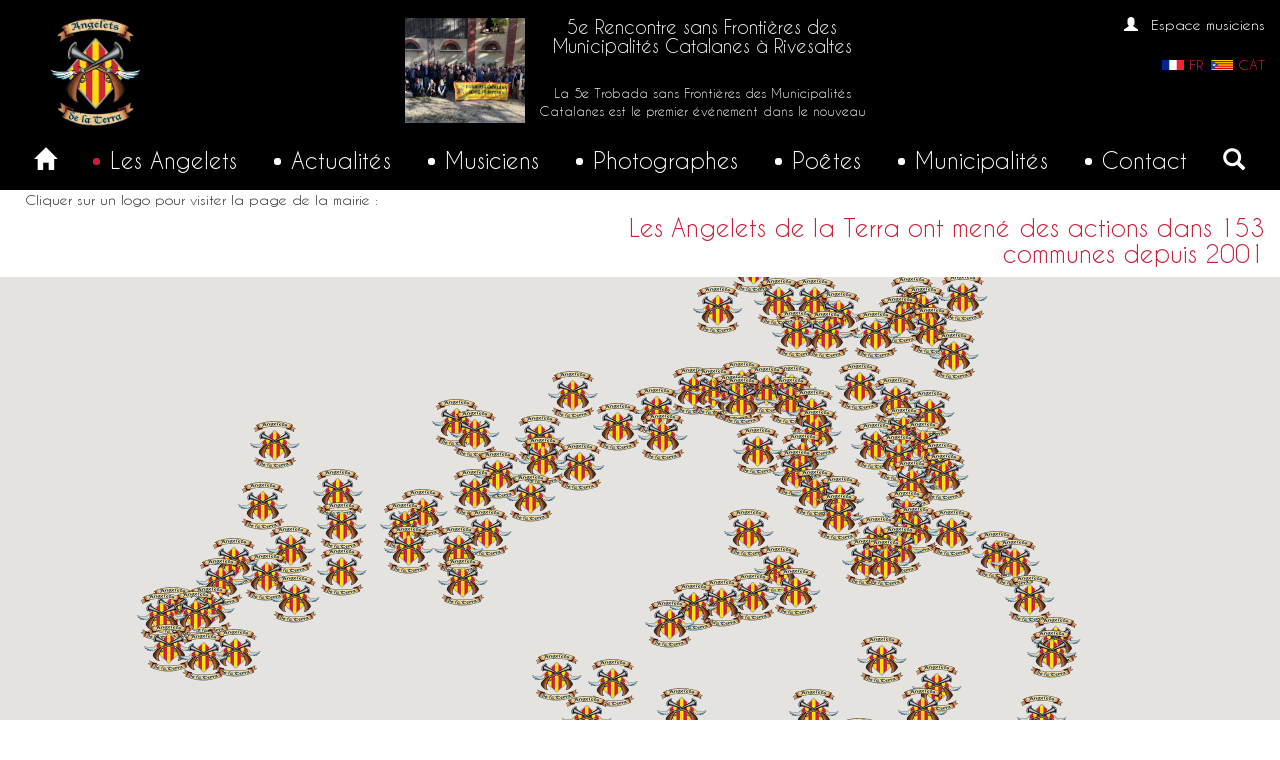

--- FILE ---
content_type: text/html; charset=UTF-8
request_url: https://angeletsdelaterra.com/ajuntament-recherche/A
body_size: 14537
content:
<!doctype html>
<html lang="fr" style="height: 100%;">
<head>
    <meta charset="utf-8">
    <meta http-equiv="X-UA-Compatible" content="IE=edge">
    <meta name="viewport" content="width=device-width, initial-scale=1">

    <title>Angelets de la Terra</title>

    <!-- Fonts -->
    <link href="https://fonts.googleapis.com/css?family=Raleway:100,600" rel="stylesheet" type="text/css">
    <link type="text/css" rel="stylesheet" href="https://angeletsdelaterra.com/assets/bootstrap3/dist/css/bootstrap.min.css">
    <link type="text/css" rel="stylesheet" href="https://angeletsdelaterra.com/assets/vue-slider.css"/>
    <link type="text/css" rel="stylesheet" href="https://angeletsdelaterra.com/assets/moncss.min.css">


    <!-- Styles -->
    <style>

    </style>
</head>
<body style="font-family: Caviar-dreams; height: 100%;">
<div id="app" style="    display: flex;    flex-direction: column;    height: 100%;">
    <span v-model="langue=false"></span> 
        <span v-model="languebis=false"></span> 
        <div class="container-fluid" style="width: 100%; background-color:black; color:white; ">
        <!-- header-->
        <nav v-if="manafinabarrehaut" class="navbar navbar-default navbar-inverse" role="navigation">
    <div class="container-fluid">
        <!-- Brand and toggle get grouped for better mobile display -->
        <div class="navbar-header">
            <div class="navbar-toggle collapsed" data-toggle="collapse"
                 data-target="#bs-example-navbar-collapse-1">
                <span class="sr-only">Toggle navigation</span>
                <span class="icon-bar"></span>
                <span class="icon-bar"></span>
                <span class="icon-bar"></span>
            </div>
            <div class="navbar-brand" id="logo-ppt">
                
                <div style="  display: flex; flex-direction: row; justify-content: flex-end">
                    <div class="hiddenIfLarge"
                         style="text-align: left; margin-top: 33px; color:white; font-size: 12px; cursor: pointer">
                        <a href="https://angeletsdelaterra.com/locale/fr"
                           style="text-decoration: none; color: rgb(201, 29, 56);">FR<img
                                src="https://angeletsdelaterra.com/img/frflag.jpg"
                                style="margin-left: 5px; width:22px; height:10px; margin-bottom: 2px"></a>
                        <span class="hiddenIfLarge" style="margin-right:4px; margin-left: 4px; "></span>
                    </div>
                    <div class="hiddenIfLarge"
                         style="text-align: left; margin-top: 33px; color:white; font-size: 12px; cursor: pointer">
                        <a href="https://angeletsdelaterra.com/locale/en"
                           style="text-decoration: none; color: rgb(201, 29, 56);">CAT<img
                                src="https://angeletsdelaterra.com/img/caflag.jpg"
                                style="margin-left: 5px; width:22px; height:10px; margin-bottom: 2px"></a></div>
                </div>
            </div>
        </div>
        <!-- Collect the nav links, forms, and other content for toggling -->
        <div class="collapse navbar-collapse" id="bs-example-navbar-collapse-1">

            <div class="nav navbar-nav navbar-right" id="hakelezinaSatriaMisAfeninaEryAmLogin">

                <div class="dropdown" id="connexiontoogledakisaka" style="margin-top: 8px; ">
                    <a href="https://angeletsdelaterra.com/connexion" class="dropdown-toggle" data-toggle="dropdown">
                                                    <a href="https://angeletsdelaterra.com/connexion"> <span style="color:white;"><span
                                        class='glyphicon glyphicon-user'
                                        style="margin-right: 8px; color: rgb(201, 29, 56);"></span><span
                                        style="color:#FFF;"
                                        class="itemMenuRefToogle">Espace musiciens</span></span>
                            </a>


                                            </a>
                </div>
                <div class="nav-item active hiddenIfLarge" style="cursor: pointer;">
                    <a class="nav-link  " href="https://angeletsdelaterra.com"
                       style="color:white; display: flex; flex-direction: row; align-items: center;">
                        <div style="font-size: 22px; color: white;margin-left: 17px"><span
                                class="glyphicon glyphicon-home"></span></div>
                    </a>
                </div>
                <div class="nav-item active hiddenIfLarge" style="cursor: pointer;">
                    <a class="nav-link  " href="https://angeletsdelaterra.com/les-angelets"
                       style="color:white; display: flex; flex-direction: row; align-items: center;">
                        <div
                            style="width: 7px; height: 7px; border-radius: 7px; background-color: rgb(201, 29, 56); margin-right: 10px;"></div>
                        <div class="itemMenuRefToogle">Les Angelets</div>
                    </a>
                </div>
                <div class="nav-item active hiddenIfLarge" style="cursor: pointer;">
                    <a class="nav-link  " href="https://angeletsdelaterra.com/actualitat"
                       style="color:white; display: flex; flex-direction: row; align-items: center;">
                        <div
                            style="width: 7px; height: 7px; border-radius: 7px; background-color: rgb(201, 29, 56); margin-right: 10px;"></div>
                        <div class="itemMenuRefToogle">Actualités</div>
                    </a>
                </div>
                <div class="nav-item active hiddenIfLarge" style="cursor: pointer;">
                    <a class="nav-link  " href="https://angeletsdelaterra.com/musics"
                       style="color:white; display: flex; flex-direction: row; align-items: center;">
                        <div
                            style="width: 7px; height: 7px; border-radius: 7px; background-color: white; margin-right: 10px;"></div>
                        <div class="itemMenuRefToogle">Musiciens</div>
                    </a>
                </div>
                <div class="nav-item active hiddenIfLarge" style="cursor: pointer;">
                    <a class="nav-link  " href="https://angeletsdelaterra.com/fotoperiodistes"
                       style="color:white; display: flex; flex-direction: row; align-items: center;">
                        <div
                            style="width: 7px; height: 7px; border-radius: 7px; background-color: white; margin-right: 10px;"></div>
                        <div class="itemMenuRefToogle">Photographes</div>
                    </a>
                </div>
                <div class="nav-item active hiddenIfLarge" style="cursor: pointer;">
                    <a class="nav-link  " href="https://angeletsdelaterra.com/poetes"
                       style="color:white; display: flex; flex-direction: row; align-items: center;">
                        <div
                            style="width: 7px; height: 7px; border-radius: 7px; background-color: white; margin-right: 10px;"></div>
                        <div class="itemMenuRefToogle">Poêtes</div>
                    </a>
                </div>
                <div class="nav-item active hiddenIfLarge" style="cursor: pointer;">
                    <a class="nav-link  " href="https://angeletsdelaterra.com/ajuntaments"
                       style="color:white; display: flex; flex-direction: row; align-items: center;">
                        <div
                            style="width: 7px; height: 7px; border-radius: 7px; background-color: white; margin-right: 10px;"></div>
                        <div class="itemMenuRefToogle">Municipalités</div>
                    </a>
                </div>
                <div class="nav-item active hiddenIfLarge" style="cursor: pointer;">
                    <a class="nav-link  " href="https://angeletsdelaterra.com/agenda"
                       style="color:white; display: flex; flex-direction: row; align-items: center;">
                        <div
                            style="width: 7px; height: 7px; border-radius: 7px; background-color: white; margin-right: 10px;"></div>
                        <div class="itemMenuRefToogle">Agenda</div>
                    </a>
                </div>
                <div class="nav-item active hiddenIfLarge" style="cursor: pointer;">
                    <a class="nav-link  " href="https://angeletsdelaterra.com/contact"
                       style="color:white; display: flex; flex-direction: row; align-items: center;">
                        <div
                            style="width: 7px; height: 7px; border-radius: 7px; background-color: white; margin-right: 10px;"></div>
                        <div class="itemMenuRefToogle">Contact</div>
                    </a>
                </div>
                <div>
                    <div v-if="afficheinputsearch===false" @click="clicksuriconsearch"
                         class="nav-item active hiddenIfLarge" style="cursor: pointer;">
                        <a class="nav-link  "
                           style="color:white; display: flex; flex-direction: row; align-items: center;">
                            <div><span class="glyphicon glyphicon-search" style="font-size: 18px;"></span></div>
                        </a>
                    </div>
                    <div v-else class="nav-item active hiddenIfLarge" style="cursor: pointer;">
                        <div class="nav-link  "
                             style="color:white; display: flex; flex-direction: row; align-items: center;">
                            <div><span class="glyphicon glyphicon-search" style="font-size: 18px;"></span><input
                                    v-model="itemarecherche" @keyup.enter="rechercheo" type="text"
                                    style="width: 170px; margin-left: 5px; background-color: black; border: 0px red solid; border-bottom: 2px #9f191f solid;">
                            </div>
                        </div>
                    </div>
                </div>

            </div>
        </div><!-- /.navbar-collapse -->
    </div><!-- /.container-fluid -->
</nav>
<div v-else style="margin-top: 15px"></div>
                    <div class="row" style="padding-bottom: 15px;">
                                        <div class="col-xs-3 col-sm-3">
    <a href="https://angeletsdelaterra.com">

        <img src="https://angeletsdelaterra.com/img/Logo_Angelets.png"
             id="logoAngelet" width="100px;" style="">

    </a>
</div>


<div class="col-xs-9 col-sm-6" style="margin-top: -10px; display :flex; justify-content: center">
    <div id="dernierPostAccueil">
        <div
            style="text-align: center; font-size:25px; display:flex; flex-direction: row; align-items: center; justify-content: center;">
        </div>
        <span id="bodyDernierPostAccueil i88" style="font-size: 13px;">
                                                                                    <a style="text-decoration: none; color:whitesmoke"
                           href="https://angeletsdelaterra.com/actualitat/1457/5e Rencontre sans Frontières des Municipalités Catalanes à Rivesaltes">
                        <div>
                                                            <img
                                    style="float:left;margin-right:2px;margin-bottom:2px; text-align:center; position:relative; border-radius: 0px 0px 0px 0px;"
                                    src="https://angeletsdelaterra.com/img/actualitat/1761526142_photoactualitat.jpg"
                                    alt="" width="120px" height="120px">
                                <h4> 5e Rencontre sans Frontières des Municipalités Catalanes à Rivesaltes</h4>
                                                        <br>La 5e Trobada sans Fronti&egrave;res des Municipalit&eacute;s Catalanes&nbsp;est le premier &eacute;v&eacute;nement dans le nouveau Centre culturel catalan de Catalogne Nord &agrave; Rivesaltes.

La 5e Rencontre sans fronti&egrave;res des municipalit&eacute;s catalanes s&rsquo;est tenue ce samedi 25 octobre 2025 au Mas Mar&eacute;chal &agrave; Rivesaltes, dans le nouveau Centre culturel de Catalogne Nord cr&eacute;&eacute; par les Angelets de la Terra. Cet &eacute;v&eacute;nement, symbole d&rsquo;unit&eacute; et de coop&eacute;ration entre les deux c&ocirc;t&eacute;s des Pyr&eacute;n&eacute;es, a rassembl&eacute; une quarantaine de municipalit&eacute;s venues de Catalogne Nord et Sud.
Cette &eacute;dition rev&ecirc;tait une signification particuli&egrave;re : il s&rsquo;agissait du premier &eacute;v&eacute;nement public organis&eacute; dans le nouveau Centre Culturel Catalogne Nord. Ce lieu, cr&eacute;&eacute; en hommage au peintre Ramon Faura-Llavari (1945-2022), accueillera apr&egrave;s d&rsquo;importants travaux une exposition permanente consacr&eacute;e &agrave; son &oelig;uvre ainsi que des activit&eacute;s culturelles autour de la musique, du th&eacute;&acirc;tre, de la danse, de la litt&eacute;rature, etc.

Une journ&eacute;e d&rsquo;&eacute;changes et de projets concrets
La journ&eacute;e a d&eacute;but&eacute; &agrave; 10h par un go&ucirc;ter convivial, suivi du discours officiel de bienvenue &agrave; 10h30 et d&rsquo;une photo de groupe devant la grange du Mas Mar&eacute;chal.&Agrave; 10h45, les municipalit&eacute;s ont particip&eacute; aux rencontres courtes bilat&eacute;rales, moments phares des &laquo; Trobades sense Fronteres &raquo;. Chaque &eacute;lu disposait de 15 minutes pour &eacute;changer avec un homologue de l&rsquo;autre c&ocirc;t&eacute; de la fronti&egrave;re, afin de d&eacute;velopper des projets concrets de coop&eacute;ration sans passer par les lourdes d&eacute;marches administratives des jumelages traditionnels.De nombreuses municipalit&eacute;s ayant particip&eacute; aux &eacute;ditions pr&eacute;c&eacute;dentes ont d&eacute;j&agrave; mis en place des &eacute;changes r&eacute;guliers entre associations et habitants, d&eacute;montrant la pertinence de cette approche directe et humaine.

Trois pr&eacute;sentations ont marqu&eacute; la matin&eacute;e :


Lluis Puig, ancien ministre de la culture du gouvernement catalan, exil&eacute; depuis le r&eacute;f&eacute;rendum de 2017, a pr&eacute;sent&eacute; l&rsquo;association Casa Macia de Prats de Mollo, d&eacute;di&eacute;e &agrave; la m&eacute;moire et &agrave; la transmission culturelle.


Julien L&eacute;one a pr&eacute;sent&eacute; son association Foc, qui d&eacute;veloppera au sein du Centre Culturel de Catalogne Nord des &eacute;changes musicaux entre artistes du Nord, du Sud et d&rsquo;Occitanie.


Enfin, Ramon Faura a annonc&eacute; la prochaine publication du Livre blanc de l&rsquo;enseignement du catalan en Catalogne Nord, un document destin&eacute; &agrave; accompagner les &eacute;lus municipaux dans le d&eacute;veloppement de l&rsquo;enseignement bilingue catalan-fran&ccedil;ais, de la maternelle au lyc&eacute;e dans toutes les &eacute;coles du d&eacute;partement comme le permet la loi.



Un moment fort pour la langue et la solidarit&eacute; catalanes
Cette 5e Trobada a &eacute;galement marqu&eacute; la pr&eacute;sentation officielle en Catalogne Nord des motions en faveur de la reconnaissance officielle du catalan oar l&rsquo;Union Europ&eacute;enne et de la solidarit&eacute; entre municipalit&eacute;s, propos&eacute;es par les Angelets de la Terra.Pr&egrave;s de 200 municipalit&eacute;s de Catalogne Nord et Sud ont d&eacute;j&agrave; vot&eacute; ces motions. La prochaine &eacute;tape sera d&rsquo;organiser &agrave; Barcelone un acte officiel r&eacute;unissant tous les repr&eacute;sentants municipaux signataires, afin d&rsquo;affirmer le lien historique et culturel entre les deux territoires et leur volont&eacute; de faire tomber la fronti&egrave;re psychologique qui les s&eacute;pare encore.

Convivialit&eacute; et culture au c&oelig;ur de la journ&eacute;e
Apr&egrave;s les d&eacute;bats et pr&eacute;sentations, les participants ont partag&eacute; un repas catalan collectif, chacun apportant une sp&eacute;cialit&eacute; de sa commune.L&rsquo;apr&egrave;s-midi s&rsquo;est poursuivie en musique avec le collectif des Angelets de la Terra, Rumba Coumo et Julien L&eacute;one, mais aussi avec la participation exceptionnelle d&rsquo;Agathe Catel, ayant particip&eacute; r&eacute;cemment mise &agrave; la chanson de Francis Cabrel c&eacute;l&eacute;brant les langues r&eacute;gionales de France.
Le centre culturel a &eacute;galement eu l&rsquo;honneur d&rsquo;accueillir Laurent Gauze, asjoint &agrave; la mairie de Rivesaltes, 2e vice-pr&eacute;sident de la communaut&eacute; urbaine Perpignan M&eacute;diterran&eacute;e M&eacute;tropole et pr&eacute;sident de la Chambre de commerce et d&rsquo;industrie de Catalogne Nord (CCI).
Vers une nouvelle &eacute;tape du rapprochement catalan
Les Angelets de la Terra poursuivent leur objectif : renforcer les liens entre les municipalit&eacute;s du Nord et du Sud, autour de la d&eacute;fense de la langue, de la culture et de l&rsquo;identit&eacute; catalane commune.L&rsquo;inauguration officielle du Centre culturel catalan de Catalogne Nord est pr&eacute;vue pour 2027, apr&egrave;s un an et demi de travaux. D&rsquo;ici l&agrave;, le lieu accueillera r&eacute;guli&egrave;rement des &eacute;v&eacute;nements culturels et citoyens comme cette 5e Rencontre, symbole d&rsquo;un engagement partag&eacute; pour une Catalogne unie dans sa diversit&eacute;.

                           </div>
                     </a>
                                                        </span>
    </div>
</div>

<div class="col-xs-0 col-sm-3">
            <div class="hiddenIfToogle" style="text-align: right;">
            <a href="https://angeletsdelaterra.com/connexion">
                <span style="color:white;">
                    <span class='glyphicon glyphicon-user' style="margin-right: 8px;"></span>
                    <span style="color:#FFF;" class="itemMenuRefToogle">Espace musiciens</span>
                </span>
            </a>
        </div>

        <div style="margin-top:20px; margin-bottom: -30px; display: flex; flex-direction: row; justify-content: flex-end">
        <div class="hiddenIfToogle" style=" text-align: right; color:white; cursor:pointer">
            <a href="https://angeletsdelaterra.com/locale/fr" style="text-decoration: none; color: rgb(201, 29, 56);">
                <img src="https://angeletsdelaterra.com/img/frflag.jpg"
                     style="margin-right: 5px; width:22px; height:10px; margin-bottom: 3px">FR
            </a>
        </div>
        <span class="hiddenIfToogle" style="margin-right:4px; margin-left: 4px; "></span>
        <div class="hiddenIfToogle" style="text-align: right; color:white; cursor:pointer">
            <a href="https://angeletsdelaterra.com/locale/en" style="text-decoration: none; color: rgb(201, 29, 56);">
                <img src="https://angeletsdelaterra.com/img/caflag.jpg"
                     style="margin-right: 5px; width:22px; height:10px; margin-bottom: 3px">CAT
            </a>
        </div>
    </div>
</div>

                    </div>
                    <div class="row" style="margin-bottom: -25px;">
                        <nav id="navAfenina" class="navbar navbar-expand-lg navbar-light fixed-top">
    <div class="collapse navbar-collapse">
        <div class="navbar-nav ml-auto"
             style="display: flex; width: 100%; flex-direction: row; justify-content: space-around; align-items: center;">
            <div class="nav-item active" style="cursor: pointer;">
                <a class="nav-link" href="https://angeletsdelaterra.com"
                   style="color:white; display: flex; flex-direction: row; align-items: center;">
                    <div style="font-size: 22px; "><span
                            class="glyphicon glyphicon-home"></span></div>
                </a>
            </div>
            <div class="nav-item active" style="cursor: pointer;">
                <a class="nav-link" href="https://angeletsdelaterra.com/les-angelets"
                   style="color:white; display: flex; flex-direction: row; align-items: center;">
                    <div
                        style="width: 7px; height: 7px; border-radius: 7px; background-color: rgb(201, 29, 56); margin-right: 10px;"></div>
                    <div style="font-size: 22px;">Les Angelets</div>
                </a>
            </div>

            <div class="nav-item" style="cursor: pointer;">
                <a class="nav-link  " href="https://angeletsdelaterra.com/actualitat"
                   style="color:white; display: flex; flex-direction: row; align-items: center;">
                    <div
                        style="width: 7px; height: 7px; border-radius: 7px; background-color: white; margin-right: 10px;"></div>
                    <div style="font-size: 22px;">Actualités</div>
                </a>
            </div>
            <div class="nav-item active" style="cursor: pointer;">
                <a class="nav-link  " href="https://angeletsdelaterra.com/musics"
                   style="color:white; display: flex; flex-direction: row; align-items: center;">
                    <div
                        style="width: 7px; height: 7px; border-radius: 7px; background-color: white; margin-right: 10px;"></div>
                    <div style="font-size: 22px;">Musiciens</div>
                </a>
            </div>
            <div class="nav-item active" style="cursor: pointer;">
                <a class="nav-link  " href="https://angeletsdelaterra.com/fotoperiodistes"
                   style="color:white; display: flex; flex-direction: row; align-items: center;">
                    <div
                        style="width: 7px; height: 7px; border-radius: 7px; background-color: white; margin-right: 10px;"></div>
                    <div style="font-size: 22px;">Photographes</div>
                </a>
            </div>
            <div class="nav-item active" style="cursor: pointer;">
                <a class="nav-link  " href="https://angeletsdelaterra.com/poetes"
                   style="color:white; display: flex; flex-direction: row; align-items: center;">
                    <div
                        style="width: 7px; height: 7px; border-radius: 7px; background-color: white; margin-right: 10px;"></div>
                    <div style="font-size: 22px;">Poêtes</div>
                </a>
            </div>
            <div class="nav-item active" style="cursor: pointer;">
                <a class="nav-link  " href="https://angeletsdelaterra.com/ajuntaments"
                   style="color:white; display: flex; flex-direction: row; align-items: center;">
                    <div
                        style="width: 7px; height: 7px; border-radius: 7px; background-color: white; margin-right: 10px;"></div>
                    <div style="font-size: 22px;">Municipalités</div>
                </a>
            </div>
            
            <div class="nav-item active" style="cursor: pointer;">
                <a class="nav-link  " href="https://angeletsdelaterra.com/contact"
                   style="color:white; display: flex; flex-direction: row; align-items: center;">
                    <div
                        style="width: 7px; height: 7px; border-radius: 7px; background-color: white; margin-right: 10px;"></div>
                    <div style="font-size: 22px;">Contact</div>
                </a>
            </div>
            <div v-if="afficheinputsearchbis===false" @click="clicksuriconsearchbis"
                 class="nav-item active" style="cursor: pointer;">
                <div class="nav-link  "
                     style="color:white; display: flex; flex-direction: row; align-items: center;">
                    <div style="font-size: 22px;"><span
                            class="glyphicon glyphicon-search"></span></div>
                </div>
            </div>
            <div v-if="afficheinputsearchbis===true" class="nav-item active"
                 style="cursor: pointer;">
                <div class="nav-link  "
                     style="color:white; display: flex; flex-direction: row; align-items: center;">
                    <div><span class="glyphicon glyphicon-search"
                               style="font-size: 18px;"></span><input v-model="itemarecherche"
                                                                      @keyup.enter="rechercheo"
                                                                      type="text"
                                                                      style="width: 170px; margin-left: 5px; background-color: black; border: 0px red solid; border-bottom: 2px #9f191f solid;">
                    </div>
                </div>
            </div>
        </div>
    </div>
</nav>
                    </div>

            </div>
            <div v-if="afenina_ny_body">
            
            <!--  <h1 style="margin-left: 10px; color: rgb(201, 29, 56);">Mairies solidaires</h1> -->
                <div class="">
                    <div class="col-sm-5">
                        
                        <div style="margin-left: 10px;margin-bottom: 25px ">Cliquer sur un logo pour visiter la page de la mairie :</div>
                    </div>
                    <div class="col-sm-7">
                        <h3 style="margin-left: 10px;margin-top: 25px;color: rgb(201, 29, 56);text-align: right;">Les Angelets de la Terra ont mené des actions dans  153 communes depuis 2001</h3>

                    </div>
                </div>

                <div>
                    <div class="google-map"
                         style="width:100%; height: 500px; position: relative; top: 0; right: 0; bottom: 0; left: 0;"
                         ref="angeletsdelaterramap" :id="mapName"></div>
                </div>


                <div style="margin-top: 20px">
                    <div style="margin-bottom: 30px">
                        <div style="margin-left: 20px; font-size: 14px; ">Par ordre alphabetique:
                        </div>
                                        <!-- <div v-if="defautabcd" style="margin-left: 20px; cursor: pointer; margin-top: 20px; font-size: 19px"> -->
                        <a href="https://angeletsdelaterra.com/ajuntament-recherche/A"
                           style="font-size:1.5em;padding: 0px 4px;text-decoration: none; margin-left: 20px;"> <span
                                style="color: #9f191f;">A&nbsp;&nbsp;|</span></a>
                        <a href="https://angeletsdelaterra.com/ajuntament-recherche/B"
                           style="font-size:1.5em;padding: 0px 4px;text-decoration: none"><span>B&nbsp;&nbsp;|</span></a>
                        <a href="https://angeletsdelaterra.com/ajuntament-recherche/C"
                           style="font-size:1.5em;padding: 0px 4px;text-decoration: none"><span style="color: #9f191f;">C&nbsp;&nbsp;|</span></a>
                        <a href="https://angeletsdelaterra.com/ajuntament-recherche/D"
                           style="font-size:1.5em;padding: 0px 4px;text-decoration: none"><span>D&nbsp;&nbsp;|</span></a>
                        <a href="https://angeletsdelaterra.com/ajuntament-recherche/E"
                           style="font-size:1.5em;padding: 0px 4px;text-decoration: none"><span style="color: #9f191f;">E&nbsp;&nbsp;|</span></a>
                        <!-- <span @click="affichefghijklm(0)">&nbsp;...</span> -->
                        <!--  </div>
                         <div v-if="defautabcd1" style="margin-left: 20px; cursor: pointer; margin-top: 20px; font-size: 19px"> -->
                        <a href="https://angeletsdelaterra.com/ajuntament-recherche/F"
                           style="font-size:1.5em;padding: 0px 4px;text-decoration: none"><span style="color: #9f191f;">F&nbsp;&nbsp;|</span></a>
                        <a href="https://angeletsdelaterra.com/ajuntament-recherche/G"
                           style="font-size:1.5em;padding: 0px 4px;text-decoration: none"><span>G&nbsp;&nbsp;|</span></a>
                        <a href="https://angeletsdelaterra.com/ajuntament-recherche/H"
                           style="font-size:1.5em;padding: 0px 4px;text-decoration: none"><span style="color: #9f191f;">H&nbsp;&nbsp;|</span></a>
                        <a href="https://angeletsdelaterra.com/ajuntament-recherche/I"
                           style="font-size:1.5em;padding: 0px 4px;text-decoration: none"><span>I&nbsp;&nbsp;|</span></a>
                        <a href="https://angeletsdelaterra.com/ajuntament-recherche/J"
                           style="font-size:1.5em;padding: 0px 4px;text-decoration: none"><span style="color: #9f191f;">J&nbsp;&nbsp;|</span></a>
                        <!--  <span @click="affichefghijklm(1)">&nbsp;...</span>
                     </div>
                     <div v-if="defautabcd2" style="margin-left: 20px; cursor: pointer; margin-top: 20px; font-size: 19px"> -->
                        <a href="https://angeletsdelaterra.com/ajuntament-recherche/K"
                           style="font-size:1.5em;padding: 0px 4px;text-decoration: none"><span style="color: #9f191f;">K&nbsp;&nbsp;|</span></a>
                        <a href="https://angeletsdelaterra.com/ajuntament-recherche/L"
                           style="font-size:1.5em;padding: 0px 4px;text-decoration: none"><span>L&nbsp;&nbsp;|</span></a>
                        <a href="https://angeletsdelaterra.com/ajuntament-recherche/M"
                           style="font-size:1.5em;padding: 0px 4px;text-decoration: none"><span style="color: #9f191f;">M&nbsp;&nbsp;|</span></a>
                        <a href="https://angeletsdelaterra.com/ajuntament-recherche/N"
                           style="font-size:1.5em;padding: 0px 4px;text-decoration: none"><span>N&nbsp;&nbsp;|</span></a>
                        <a href="https://angeletsdelaterra.com/ajuntament-recherche/O"
                           style="font-size:1.5em;padding: 0px 4px;text-decoration: none"><span style="color: #9f191f;">0&nbsp;&nbsp;|</span></a>
                        <!--  <span @click="affichefghijklm(2)">&nbsp;...</span>
                     </div>
                     <div v-if="defautabcd3" style="margin-left: 20px; cursor: pointer; margin-top: 20px; font-size: 19px"> -->
                        <a href="https://angeletsdelaterra.com/ajuntament-recherche/P"
                           style="font-size:1.5em;padding: 0px 4px;text-decoration: none"><span style="color: #9f191f;">P&nbsp;&nbsp;|</span></a>
                        <a href="https://angeletsdelaterra.com/ajuntament-recherche/Q"
                           style="font-size:1.5em;padding: 0px 4px;text-decoration: none"><span>Q&nbsp;&nbsp;|</span></a>
                        <a href="https://angeletsdelaterra.com/ajuntament-recherche/R"
                           style="font-size:1.5em;padding: 0px 4px;text-decoration: none"><span style="color: #9f191f;">R&nbsp;&nbsp;|</span></a>
                        <a href="https://angeletsdelaterra.com/ajuntament-recherche/S"
                           style="font-size:1.5em;padding: 0px 4px;text-decoration: none"><span>S&nbsp;&nbsp;|</span></a>
                        <a href="https://angeletsdelaterra.com/ajuntament-recherche/T"
                           style="font-size:1.5em;padding: 0px 4px;text-decoration: none"><span style="color: #9f191f;">T&nbsp;&nbsp;|</span></a>
                        <!-- <span @click="affichefghijklm(3)">&nbsp;...</span>
                    </div>
                    <div v-if="defautabcd4" style="margin-left: 20px; cursor: pointer; margin-top: 20px; font-size: 19px">
                        <span @click="affichefghijklm(4)">&nbsp;...</span> -->
                        <a href="https://angeletsdelaterra.com/ajuntament-recherche/U"
                           style="font-size:1.5em;padding: 0px 4px;text-decoration: none"><span style="color: #9f191f;">U&nbsp;&nbsp;|</span></a>
                        <a href="https://angeletsdelaterra.com/ajuntament-recherche/V"
                           style="font-size:1.5em;padding: 0px 4px;text-decoration: none"><span>V&nbsp;&nbsp;|</span></a>
                        <a href="https://angeletsdelaterra.com/ajuntament-recherche/W"
                           style="font-size:1.5em;padding: 0px 4px;text-decoration: none"><span style="color: #9f191f;">W&nbsp;&nbsp;|</span></a>
                        <a href="https://angeletsdelaterra.com/ajuntament-recherche/X"
                           style="font-size:1.5em;padding: 0px 4px;text-decoration: none"><span>X&nbsp;&nbsp;|</span></a>
                        <a href="https://angeletsdelaterra.com/ajuntament-recherche/Y"
                           style="font-size:1.5em;padding: 0px 4px;text-decoration: none"><span style="color: #9f191f;">Y&nbsp;&nbsp;|</span></a>
                        <a href="https://angeletsdelaterra.com/ajuntament-recherche/Z"
                           style="font-size:1.5em;padding: 0px 4px;text-decoration: none"><span>Z&nbsp;</span></a>
                        <!-- </div> -->
                    </div>

                    

                                                                        <div style="display: flex; justify-content: center;  margin-bottom: 20px;">
                                <div class="row rowsaryettitredansdetailsagenda" style="width: 100%;">
                                    <div class="col-xs-12 col-sm-3 saryamdetailagenda">
                                        <div width="120px">
                                            <a href="https://angeletsdelaterra.com/ajuntament/147/Aiguat%C3%A8bia%20i%20Talau%20-%20CONFLENT">
                                                <div
                                                    style="cursor:pointer; width: 250px; height: 250px; border-radius: 7px; background-image: url('https://angeletsdelaterra.com/img/contenuville/1651045939_sarycontenuville.jpg'); background-repeat: no-repeat; background-size: cover; margin-right: 10px; "></div>
                                            </a>
                                        </div>
                                    </div>
                                    <div class="col-xs-12 col-sm-9 ">
                                        <a href="https://angeletsdelaterra.com/ajuntament/147/Aiguat%C3%A8bia%20i%20Talau%20-%20CONFLENT" style="text-decoration: none">
                                                                                                                                                <div class="titrelieuxdatedetailagendapourmobile">
                                                        <div
                                                            style="color:rgb(201, 29, 56); font-size: 2.5em; width: 100%">
                                                            Aiguatèbia i Talau - CONFLENT
                                                        </div>
                                                        <div
                                                            style="font-size: 1.8em; width: 100%; color:rgba(109, 109, 109, 0.63);">
                                                            Ayguatébia-Talau (Llibre Blanc de Catalunya Nord)
                                                        </div>
                                                    </div>
                                                    <div onclick="" class="suragendadescriptioncollapse"
                                                         style=" margin-right: 30px; margin-top: 15px;">
                                                        Incitation &agrave; ne pas parler catalan &agrave; l'&eacute;cole d'Ayguat&eacute;bia-Talau.

Toponymie
Formes anciennes:Le nom d'Ayguat&eacute;bia appara&icirc;t en 958, sous la forme d'Aqua tebeda. On trouve en suite Aquatepida en 959, Villa Aque tepida au XIe si&egrave;cle, Aiguetevia en 1392, et Aiguetebia et Ayguatebia &agrave; partir du XVIIe si&egrave;cle.
La graphie en catalan moderne est Aiguat&egrave;bia, mais la graphie traditionnelle, Ayguat&egrave;bia est recommand&eacute;e.
Les diff&eacute;rentes nominations de Talau sont Villa Talatio en 874, Talacho en 876 puis Talazo, Talaz, et Talaxo au xe si&egrave;cle, et enfin Talau &agrave; partir du XIIIe si&egrave;cle.
Dans les recensements de 1358, 1365, 1424, 1720 et 1767, le lieu est cit&eacute; sous le nom de Vall de Feu. En 1789, figure la mention Laval delfeu, Talau et Moncels. La commune de Talau est d&eacute;nomm&eacute;e La Vall del Feu &agrave; la cr&eacute;ation du d&eacute;partement en 1790.
En catalan moderne, le nom de la commune est Aiguat&egrave;bia i Talau.
&Eacute;tymologieLe nom Ayguat&eacute;bia provient de la locution bas-latine agua tebeda, signifiant &laquo; eau ti&egrave;de &raquo;. Ce terme prend racine dans l'existence d'une source d'eau ti&egrave;de sur le territoire de ce village.
Le nom de Talau vient sans doute d'une racine pr&eacute;-latine, Tal ou Tala, d&eacute;signant un front de colline ou un bord de falaise, et correspondant &agrave; l'emplacement du lieu, situ&eacute; sur un plat dominant la vall&eacute;e du Cabrils. Ce radical Tal suivi du suffixe -atium a donn&eacute; Talatium, devenu Talatso &agrave; l'&eacute;poque romane. Par la suite le -tium latin et le -ts roman ont &eacute;volu&eacute; en w, processus courant en catalan, &agrave; l'instar par exemple de Palatium en Palau.
HistoireAyguat&eacute;bia fusionne avec Talau le 1er janvier 1983 pour former la nouvelle commune d'Ayguat&eacute;bia-Talau par arr&ecirc;t&eacute; pr&eacute;fectoral du 22 d&eacute;cembre 1982.
La commune adh&egrave;re &agrave; la Communaut&eacute; de communes Capcir Haut-Conflent par arr&ecirc;t&eacute; pr&eacute;fectoral du 23 novembre 2006.
                                                    </div>
                                                                                            
                                                                                                                                                                                </a>

                                    </div>
                                </div>
                            </div>
                                                                                                <div style="display: flex; justify-content: center;  margin-bottom: 20px;">
                                <div class="row rowsaryettitredansdetailsagenda" style="width: 100%;">
                                    <div class="col-xs-12 col-sm-3 saryamdetailagenda">
                                        <div width="120px">
                                            <a href="https://angeletsdelaterra.com/ajuntament/11/Aleny%C3%A0%20-%20ROSSELL%C3%93">
                                                <div
                                                    style="cursor:pointer; width: 250px; height: 250px; border-radius: 7px; background-image: url('https://angeletsdelaterra.com/img/contenuville/1574878894_sarycontenuville.jpg'); background-repeat: no-repeat; background-size: cover; margin-right: 10px; "></div>
                                            </a>
                                        </div>
                                    </div>
                                    <div class="col-xs-12 col-sm-9 ">
                                        <a href="https://angeletsdelaterra.com/ajuntament/11/Aleny%C3%A0%20-%20ROSSELL%C3%93" style="text-decoration: none">
                                                                                                                                                <div class="titrelieuxdatedetailagendapourmobile">
                                                        <div
                                                            style="color:rgb(201, 29, 56); font-size: 2.5em; width: 100%">
                                                            Alenyà - ROSSELLÓ
                                                        </div>
                                                        <div
                                                            style="font-size: 1.8em; width: 100%; color:rgba(109, 109, 109, 0.63);">
                                                            Alénya (Llibre Blanc de Catalunya Nord)
                                                        </div>
                                                    </div>
                                                    <div onclick="" class="suragendadescriptioncollapse"
                                                         style=" margin-right: 30px; margin-top: 15px;">
                                                        3 654 habitants en 2020
Al&eacute;nya est une ville de la plaine du Roussillon, en Catalogne Nord.
Le XIXe si&egrave;cle est marqu&eacute; par l'expansion de l'activit&eacute; viticole du village. Les vignobles, qui existaient depuis longtemps, constituaient une source de revenus incontestable. En fait, une grande partie de la population d&eacute;pend de la culture du raisin et de sa transformation en vin. Apr&egrave;s la crise du vin de 1907, une cave coop&eacute;rative a &eacute;t&eacute; cr&eacute;&eacute;e par Edouard Chichet en 1924. &Agrave; partir des ann&eacute;es 50, la cave rencontre un grand succ&egrave;s, puis elle s'essouffle progressivement jusqu&rsquo;&agrave; sa fermeture en 1985. Aujourd'hui, cette cave est un lieu culturel o&ugrave; les Angelets de la Terra oganisent des concerts, d&eacute;bats et expositions en collaboration avec la municipalit&eacute;.
En catalan, le nom de la commune est Aleny&agrave;. Al&eacute;nya est mentionn&eacute;e en 904 sous le nom d'Alignanum. On trouve ensuite les formes Alannyano (1385) et Alenya ou Alanya d&egrave;s le xviie si&egrave;cle. Une carte fran&ccedil;aise du xviiie si&egrave;cle mentionne Lenia. Le nom d'Al&eacute;nya est sans doute d&eacute;riv&eacute; du nom d'un propri&eacute;taire de domaine ib&eacute;ro-romain suivi du suffixe -anum. Ce nom est peut-&ecirc;tre Allenius, Allinius ou Helenius.
                                                    </div>
                                                                                            
                                                                                                                                                                                </a>

                                    </div>
                                </div>
                            </div>
                                                                                                <div style="display: flex; justify-content: center;  margin-bottom: 20px;">
                                <div class="row rowsaryettitredansdetailsagenda" style="width: 100%;">
                                    <div class="col-xs-12 col-sm-3 saryamdetailagenda">
                                        <div width="120px">
                                            <a href="https://angeletsdelaterra.com/ajuntament/156/Angles%20%28Els%29%20CAPCIR">
                                                <div
                                                    style="cursor:pointer; width: 250px; height: 250px; border-radius: 7px; background-image: url('https://angeletsdelaterra.com/img/contenuville/1653230761_sarycontenuville.jpg'); background-repeat: no-repeat; background-size: cover; margin-right: 10px; "></div>
                                            </a>
                                        </div>
                                    </div>
                                    <div class="col-xs-12 col-sm-9 ">
                                        <a href="https://angeletsdelaterra.com/ajuntament/156/Angles%20%28Els%29%20CAPCIR" style="text-decoration: none">
                                                                                                                                                <div class="titrelieuxdatedetailagendapourmobile">
                                                        <div
                                                            style="color:rgb(201, 29, 56); font-size: 2.5em; width: 100%">
                                                            Angles (Els) CAPCIR
                                                        </div>
                                                        <div
                                                            style="font-size: 1.8em; width: 100%; color:rgba(109, 109, 109, 0.63);">
                                                            Les Angles (Llibre Blanc de Catalunya Nord)
                                                        </div>
                                                    </div>
                                                    <div onclick="" class="suragendadescriptioncollapse"
                                                         style=" margin-right: 30px; margin-top: 15px;">
                                                        ToponymieEn catalan, le nom de la commune est Els Angles50.
Du latin Angulus, qui veut dire angles auquel on a rajout&eacute; l'article Ille, Els en catalan.
Le lieu est mentionn&eacute;, pour les premi&egrave;res fois, sous les noms de sanctus Salvador de Angulis en 908 puis alodium de Angulas en 965.
L'ancien hameau de Balc&egrave;re (Vallsera en catalan, Vallserra sur la carte IGN) aujourd'hui disparu, est mentionn&eacute; pour la premi&egrave;re fois en 1011 : vallem Ursariam, ou la vall&eacute;e des ours. La forme s'est ensuite contract&eacute;e en Valsera, Vallsera, parfois Valserola.
HistoireLa pr&eacute;sence de tessons de poterie recueillis lors de travaux de construction du lotissement de La Solana prouve l'occupation du territoire &agrave; une &eacute;poque pr&eacute;historique ou protohistorique.
Le territoire des Angles est donn&eacute; en 965 par Sunifred II de Cerdagne, comte de Cerdagne, au monast&egrave;re de Saint-Michel de Cuxa.
En 1181, le roi d'Aragon autorise l'abb&eacute; de Saint-Michel de Cuxa &agrave; fortifier ses possessions. Les habitants abandonnent alors l'ancien village, construit autour de l'&eacute;glise Saint-Sauveur, pour venir s'installer dans l'enceinte des fortifications du ch&acirc;teau. C'est le lieu du village actuel, situ&eacute; sur une l&eacute;g&egrave;re &eacute;minence et &agrave; 300 m&egrave;tres de l'ancien village.
Le ch&acirc;teau est construit &agrave; partir d'une ferme forte, le mansus de Podio, transform&eacute;e et fortifi&eacute;e (castrum de Podio Angulorum in parochia Sancti Salvatoris).
L'ancienne &eacute;glise Saint-Sauveur est situ&eacute;e &agrave; 400 m au nord-est de l'&eacute;glise actuelle, construite dans les ann&eacute;es 1860 &agrave; partir d'elle.
Le hameau de Balc&egrave;re (Vallsera en catalan), situ&eacute; au pied de sa petite &eacute;glise Sainte-Marie, appartenait depuis 1011 &agrave; l'abbaye Saint-Michel de Cuxa. En 1312, les troupes du comte d'Armagnac pillent le Capcir et en particulier Balc&egrave;re, mais c'est surtout entre 1347 et 1350 que la peste noire emporte toute la population du village. Celui-ci se repeuplera un peu, et en 1701 l'abbaye de Cuxa c&egrave;de le territoire aux Angles pour la somme de 450 &eacute;cus. Le village n'est plus habit&eacute; du tout &agrave; partir du xviiie si&egrave;cle.
Le 1er janvier 2014, la commune int&egrave;gre la Communaut&eacute; de communes Capcir Haut-Conflent.
                                                    </div>
                                                                                            
                                                                                                                                                                                </a>

                                    </div>
                                </div>
                            </div>
                                                                                                <div style="display: flex; justify-content: center;  margin-bottom: 20px;">
                                <div class="row rowsaryettitredansdetailsagenda" style="width: 100%;">
                                    <div class="col-xs-12 col-sm-3 saryamdetailagenda">
                                        <div width="120px">
                                            <a href="https://angeletsdelaterra.com/ajuntament/75/Angostrina%20i%20Vilanova%20de%20les%20Escaldes%20-%20ALTA%20CERDANYA">
                                                <div
                                                    style="cursor:pointer; width: 250px; height: 250px; border-radius: 7px; background-image: url('https://angeletsdelaterra.com/img/contenuville/1620248081_sarycontenuville.jpg'); background-repeat: no-repeat; background-size: cover; margin-right: 10px; "></div>
                                            </a>
                                        </div>
                                    </div>
                                    <div class="col-xs-12 col-sm-9 ">
                                        <a href="https://angeletsdelaterra.com/ajuntament/75/Angostrina%20i%20Vilanova%20de%20les%20Escaldes%20-%20ALTA%20CERDANYA" style="text-decoration: none">
                                                                                                                                                <div class="titrelieuxdatedetailagendapourmobile">
                                                        <div
                                                            style="color:rgb(201, 29, 56); font-size: 2.5em; width: 100%">
                                                            Angostrina i Vilanova de les Escaldes - ALTA CERDANYA
                                                        </div>
                                                        <div
                                                            style="font-size: 1.8em; width: 100%; color:rgba(109, 109, 109, 0.63);">
                                                            Angoustrine-Villeneuve-des-Escaldes (Llibre Blanc de Catalunya Nord)
                                                        </div>
                                                    </div>
                                                    <div onclick="" class="suragendadescriptioncollapse"
                                                         style=" margin-right: 30px; margin-top: 15px;">
                                                        557 habitants en 2020 
Vilanova de les Escaldesit&eacute;e est cit&eacute;e pour la premi&egrave;re fois en&nbsp;925&nbsp;(Villanova).
Angoustrine est cit&eacute;e pour la premi&egrave;re fois, en tant que&nbsp;paroisse, en&nbsp;839&nbsp;(parrochia Angustrina). En&nbsp;1801, le&nbsp;Bulletin des lois&nbsp;cite la commune sous le nom d'Angustrina.
La commune est issue de la fusion des communes d'Angostrina et de Vilanova de les Escaldes en 1973.
L'&eacute;cole est un&nbsp;regroupement p&eacute;dagogique intercommunal&nbsp;entre Angoustrine et&nbsp;Dorres. Angoustrine accueille l'&eacute;cole primaire&nbsp;de la maternelle au CE2, et Dorres l'&eacute;cole &eacute;l&eacute;mentaire&nbsp;avec le CM1 et CM2. L'&eacute;cole communale&nbsp;Louis-Clerc&nbsp;est situ&eacute;e &agrave; Angostrina &agrave; l'ancienne mairie.
Le secteur du&nbsp;coll&egrave;ge&nbsp;est&nbsp;Bourg-Madame.
La garderie des Escaldes a &eacute;t&eacute; ferm&eacute;e en 2012.
&nbsp;
Manifestations culturelles et festivit&eacute;s
- F&ecirc;te patronale d'Angoustrine&nbsp;:&nbsp;30 novembre&nbsp;et&nbsp;1er&nbsp;d&eacute;cembre&nbsp;; 
- F&ecirc;te communale d'Angoustrine&nbsp;: F&ecirc;te-Dieu ; 
- F&ecirc;te patronale et communale de Villeneuve-des-Escaldes&nbsp;:&nbsp;17 novembre. 
                                                    </div>
                                                                                            
                                                                                                                                                                                </a>

                                    </div>
                                </div>
                            </div>
                                                                                                <div style="display: flex; justify-content: center;  margin-bottom: 20px;">
                                <div class="row rowsaryettitredansdetailsagenda" style="width: 100%;">
                                    <div class="col-xs-12 col-sm-3 saryamdetailagenda">
                                        <div width="120px">
                                            <a href="https://angeletsdelaterra.com/ajuntament/216/Arb%C3%BAcies%20-%20CATALUNYA%20SUD%20-%20La%20Selva">
                                                <div
                                                    style="cursor:pointer; width: 250px; height: 250px; border-radius: 7px; background-image: url('https://angeletsdelaterra.com/img/contenuville/1716304675_sarycontenuville.jpg'); background-repeat: no-repeat; background-size: cover; margin-right: 10px; "></div>
                                            </a>
                                        </div>
                                    </div>
                                    <div class="col-xs-12 col-sm-9 ">
                                        <a href="https://angeletsdelaterra.com/ajuntament/216/Arb%C3%BAcies%20-%20CATALUNYA%20SUD%20-%20La%20Selva" style="text-decoration: none">
                                                                                                                                                <div class="titrelieuxdatedetailagendapourmobile">
                                                        <div
                                                            style="color:rgb(201, 29, 56); font-size: 2.5em; width: 100%">
                                                            Arbúcies - CATALUNYA SUD - La Selva
                                                        </div>
                                                        <div
                                                            style="font-size: 1.8em; width: 100%; color:rgba(109, 109, 109, 0.63);">
                                                            Arbúcies (Collectif de municipalités catalanes sans frontières)
                                                        </div>
                                                    </div>
                                                    <div onclick="" class="suragendadescriptioncollapse"
                                                         style=" margin-right: 30px; margin-top: 15px;">
                                                        Habitants: 6.527&nbsp;
Arb&uacute;cies est une ville de la Selva situ&eacute;e en plein milieu des Guilleries et de la cha&icirc;ne du Montseny, une zone d&eacute;clar&eacute;e pour la protection des zones d'int&eacute;r&ecirc;t naturel. Sa situation, relativement proche des villes de Barcelone et de G&eacute;rone, en fait un site facilement accessible et incontournable pour les habitants de la r&eacute;gion.
L'un des &eacute;l&eacute;ments caract&eacute;ristiques de ce territoire, et sp&eacute;cifiquement d'Arb&uacute;cies, est l'eau, puisque l'on trouve un grand nombre de fontaines, rivi&egrave;res et ruisseaux au sein de la commune. De plus, le centre d'Arb&uacute;cies poss&egrave;de de nombreux coins &agrave; d&eacute;couvrir comme la Plaza de la Vila, plusieurs rues, des b&acirc;timents modernistes, des fontaines &agrave; pompage, etc. Dans la commune se trouvent &eacute;galement des &eacute;glises romanes telles que Sant Pere Despl&agrave; avec d'impressionnantes peintures pr&eacute;romanes et celles de San Crist&oacute;bal de Cerdans, Santa Mar&iacute;a de Lliors ou San Mateo de Joanet, situ&eacute;es dans la zone de Joanet. Nous ne pouvons pas non plus oublier le ch&acirc;teau de Montsoriu, &agrave; l'architecture militaire et situ&eacute; sur une colline avec une vue impressionnante et datant des XIIIe-XIVe si&egrave;cles.
Nous pouvons profiter de la beaut&eacute; naturelle de la municipalit&eacute; dans diff&eacute;rentes zones, telles que le Paseo de la Riera et le Parque de la Glorieta, des lieux qui ont inspir&eacute; Santiago Rusi&ntilde;ol pour r&eacute;aliser quelques peintures; la Fontaine des Pipes; la Fontaine de Fer; et des cascades comme le Salto de la Mujer de Agua, qui a donn&eacute; naissance &agrave; la l&eacute;gende de la femme de l'eau. Cette magie enchante encore plus le visiteur qui pose le pied sur ces terres et le plonge dans un monde retir&eacute;.
Pour profiter des festivit&eacute;s de la ville, vous pouvez participer &agrave; la Fiesta Mayor, le dernier week-end de juillet, ou &agrave; l'une des autres f&ecirc;tes c&eacute;l&eacute;br&eacute;es comme le Concours de tapis de fleurs naturelles ou les Enramades.
Lieux d'int&eacute;r&ecirc;t:Ch&acirc;teau de MontsoriuLa Farga du RoquerMus&eacute;e ethnologique du Montseny, La GabellaJardins du RoquerCentre du villageArb&uacute;cies romaneParc Naturel du MontsenyLes Guilleries
                                                    </div>
                                                                                            
                                                                                                                                                                                </a>

                                    </div>
                                </div>
                            </div>
                                                                                                <div style="display: flex; justify-content: center;  margin-bottom: 20px;">
                                <div class="row rowsaryettitredansdetailsagenda" style="width: 100%;">
                                    <div class="col-xs-12 col-sm-3 saryamdetailagenda">
                                        <div width="120px">
                                            <a href="https://angeletsdelaterra.com/ajuntament/209/Argelaguer%20%20-%20CATALUNYA%20SUD%20-%20%20Garrotxa">
                                                <div
                                                    style="cursor:pointer; width: 250px; height: 250px; border-radius: 7px; background-image: url('https://angeletsdelaterra.com/img/contenuville/1709893676_sarycontenuville.jpg'); background-repeat: no-repeat; background-size: cover; margin-right: 10px; "></div>
                                            </a>
                                        </div>
                                    </div>
                                    <div class="col-xs-12 col-sm-9 ">
                                        <a href="https://angeletsdelaterra.com/ajuntament/209/Argelaguer%20%20-%20CATALUNYA%20SUD%20-%20%20Garrotxa" style="text-decoration: none">
                                                                                                                                                <div class="titrelieuxdatedetailagendapourmobile">
                                                        <div
                                                            style="color:rgb(201, 29, 56); font-size: 2.5em; width: 100%">
                                                            Argelaguer  - CATALUNYA SUD -  Garrotxa
                                                        </div>
                                                        <div
                                                            style="font-size: 1.8em; width: 100%; color:rgba(109, 109, 109, 0.63);">
                                                            Argelaguer (Collectif de municipalités catalanes sans frontières)
                                                        </div>
                                                    </div>
                                                    <div onclick="" class="suragendadescriptioncollapse"
                                                         style=" margin-right: 30px; margin-top: 15px;">
                                                        428 habitants.
Au beau milieu des paysages spectaculaires de la Garrotxa se trouve une vaste plaine baign&eacute;e par le Fluvi&agrave;.
C&rsquo;est sur cette sc&egrave;ne que s&rsquo;&eacute;rige le village d&rsquo;Argelaguer, avec l&rsquo;ancien ch&acirc;teau de Montpalau, qui prot&eacute;geait la commune depuis une colline qui se trouve de l&rsquo;autre c&ocirc;t&eacute; de la rivi&egrave;re. Bien que ce dernier ne conserve plus que quelques ruines, sa petite chapelle de Santa Magdalena est toujours sur pied.
Au sommet d&rsquo;une autre colline vous attend le clocher de la Vierge du Guilar. Le 1er mai, vous pourrez y grimper et assister &agrave; la grande rencontre organis&eacute;e autour de ce sanctuaire : offrandes, paella populaire et bal garantis!
                                                    </div>
                                                                                            
                                                                                                                                                                                </a>

                                    </div>
                                </div>
                            </div>
                                                                                                <div style="display: flex; justify-content: center;  margin-bottom: 20px;">
                                <div class="row rowsaryettitredansdetailsagenda" style="width: 100%;">
                                    <div class="col-xs-12 col-sm-3 saryamdetailagenda">
                                        <div width="120px">
                                            <a href="https://angeletsdelaterra.com/ajuntament/46/Argelers%20-%20ROSSELL%C3%93">
                                                <div
                                                    style="cursor:pointer; width: 250px; height: 250px; border-radius: 7px; background-image: url('https://angeletsdelaterra.com/img/contenuville/1583372298_sarycontenuville.jpg'); background-repeat: no-repeat; background-size: cover; margin-right: 10px; "></div>
                                            </a>
                                        </div>
                                    </div>
                                    <div class="col-xs-12 col-sm-9 ">
                                        <a href="https://angeletsdelaterra.com/ajuntament/46/Argelers%20-%20ROSSELL%C3%93" style="text-decoration: none">
                                                                                                                                                <div class="titrelieuxdatedetailagendapourmobile">
                                                        <div
                                                            style="color:rgb(201, 29, 56); font-size: 2.5em; width: 100%">
                                                            Argelers - ROSSELLÓ
                                                        </div>
                                                        <div
                                                            style="font-size: 1.8em; width: 100%; color:rgba(109, 109, 109, 0.63);">
                                                            Argelès-sur-Mer (Llibre Blanc de Catalunya Nord)
                                                        </div>
                                                    </div>
                                                    <div onclick="" class="suragendadescriptioncollapse"
                                                         style=" margin-right: 30px; margin-top: 15px;">
                                                        10 383&nbsp;habitants en 2017.
La premi&egrave;re mention du nom remonte &agrave; 879 en tant que Villa de Argilariis. Le nom est ensuite repris au Xe si&egrave;cle sous les formes Argileria et Villam Argelariam. On rencontre ensuite au xiie si&egrave;cle Argilarium et Argelers, puis aux XIIIe et XIVe si&egrave;cles Argilers et Argillers. Enfin, on trouve au XVIIe si&egrave;cle Argell&eacute;s et Argel&egrave;s.&nbsp;Le 23 mai 1840, Argel&egrave;s prend officiellement le nom d'Argel&egrave;s-sur-Mer.
D&eacute;j&agrave; cit&eacute;e en 879, puis plus tard en 981 comme &eacute;tant une des limites des possessions de l'abbaye de Saint-G&eacute;nis-des-Fontaines, la ville d'Argel&egrave;s est tout d'abord sous la d&eacute;pendance directe des comtes du Roussillon, puis passe ensuite entre les mains des rois catalans puis aragonais. Elle est au centre des affrontements entre les rois de Majorque et ceux d'Aragon, aux XIIIe et XIVe si&egrave;cles. Le 29 juin 1298, un trait&eacute; de paix y est sign&eacute; entre Jacques II de Majorque et Jacques II d'Aragon. Le trait&eacute; ne dure gu&egrave;re, puisque le 21 mai 1344 la cit&eacute; est assi&eacute;g&eacute;e par Pierre IV d'Aragon, et finit par capituler le 6 juin.&nbsp;D'autres &eacute;pisodes militaires viendront encore troubler le calme de la ville ; ainsi, elle est assi&eacute;g&eacute;e par Louis XI dans la seconde moiti&eacute; du XVe si&egrave;cle.
En 1939, &agrave; la fin de la guerre d'Espagne, des dizaines de milliers de r&eacute;publicains franchirent la fronti&egrave;re et furent enferm&eacute;s par les autorit&eacute;s fran&ccedil;aises au camp de concentration d'Argel&egrave;s-sur-Mer, situ&eacute; juste au nord de la plage d'Argel&egrave;s. Cette situation, qui dura de nombreux mois, est encore bien pr&eacute;sente dans l'esprit des habitants d'Argel&egrave;s. Ce camp devint durant la Seconde Guerre mondiale un Centre de rassemblement des &eacute;trangers avant d'&ecirc;tre transform&eacute; en septembre 1941 en chantier de jeunesse.
Depuis le d&eacute;but du XXe si&egrave;cle, la population d'Argel&egrave;s est en constante augmentation, la ville s'agrandissant entre village et plage et vers la plaine, en respectant le massif des Alb&egrave;res. Le recensement de 1999 montre une impressionnante augmentation de 2 000 habitants en 9 ans. Cette croissance est soutenue par le tourisme, la ville d'Argel&egrave;s accueillant des milliers de touristes sur l'ensemble de son territoire depuis les ann&eacute;es 1950.
                                                    </div>
                                                                                            
                                                                                                                                                                                </a>

                                    </div>
                                </div>
                            </div>
                                                                                                <div style="display: flex; justify-content: center;  margin-bottom: 20px;">
                                <div class="row rowsaryettitredansdetailsagenda" style="width: 100%;">
                                    <div class="col-xs-12 col-sm-3 saryamdetailagenda">
                                        <div width="120px">
                                            <a href="https://angeletsdelaterra.com/ajuntament/33/Arles%20-%20VALLESPIR">
                                                <div
                                                    style="cursor:pointer; width: 250px; height: 250px; border-radius: 7px; background-image: url('https://angeletsdelaterra.com/img/contenuville/1580947739_sarycontenuville.jpg'); background-repeat: no-repeat; background-size: cover; margin-right: 10px; "></div>
                                            </a>
                                        </div>
                                    </div>
                                    <div class="col-xs-12 col-sm-9 ">
                                        <a href="https://angeletsdelaterra.com/ajuntament/33/Arles%20-%20VALLESPIR" style="text-decoration: none">
                                                                                                                                                <div class="titrelieuxdatedetailagendapourmobile">
                                                        <div
                                                            style="color:rgb(201, 29, 56); font-size: 2.5em; width: 100%">
                                                            Arles - VALLESPIR
                                                        </div>
                                                        <div
                                                            style="font-size: 1.8em; width: 100%; color:rgba(109, 109, 109, 0.63);">
                                                            Arles-sur-Tech (Llibre Blanc de Catalunya Nord)
                                                        </div>
                                                    </div>
                                                    <div onclick="" class="suragendadescriptioncollapse"
                                                         style=" margin-right: 30px; margin-top: 15px;">
                                                        2.705 habitants en 2017.
Cette petite ville ancienne, b&acirc;tie autour d'une abbaye b&eacute;n&eacute;dictine fond&eacute;e au viiie si&egrave;cle, a connu une certaine activit&eacute; industrielle (exploitation de mines de fer de Bat&egrave;re, usine de tissages catalans, scieries, biscuiteries).
En catalan, le nom de la commune est Arles. Arles de Tec est parfois utilis&eacute; mais d&eacute;conseill&eacute;, car de Tec est un gallicisme utilis&eacute; pour diff&eacute;rencier cette commune d'Arles, en Provence.
Le nom d'Arles (Arulas en 934) viendrait peut-&ecirc;tre des racines Ar et El, d&eacute;signant une vall&eacute;e se transformant en plaine et la pr&eacute;sence d'une rivi&egrave;re dans cette m&ecirc;me vall&eacute;e. Le vrai centre d'Arles se trouvait initialement aux Bains d'Arles (Am&eacute;lie-les-Bains de nos jours). Arles-sur-Tech est alors cit&eacute;e en 934 apr&egrave;s que les moines eurent d&eacute;m&eacute;nag&eacute; pour y construire leur nouveau monast&egrave;re.
                                                    </div>
                                                                                            
                                                                                                                                                                                </a>

                                    </div>
                                </div>
                            </div>
                                            

                </div>
                
            </div>
            <div v-else style="display: flex; flex: 1; margin-left: 30px; flex-direction: column; margin-right: 30px">
                <div style="font-size:28px; color:grey; margin-top: 20px"> Resultat de la recherche
        : <i>{{ itemarecherchesauvegarde }}</i></div>
    <br>
            
        <div>
            <div
                style="font-size: 18px; color:grey; text-decoration: underline;">Actualités
                :
            </div>
            <br>
            <div v-if="nofoundactualitat">
                Aucun resultat
            </div>
            <div v-else>
                <div v-for="(resultatactualita , index) in resultatactualitat"
                     :key="`resultatactualita-${resultatactualita.id}-${index}`">

                    <a style="text-decoration: none;"
                       :href="domaineactualitat + resultatactualita.id + '/' + resultatactualita.titre + ''">
                        <div style="color: black;"> {{resultatactualita.titre}}</div>
                        
                    </a>

                    <br>
                </div>
            </div>
        </div>

        
        <div>
            <br>
            <div style="font-size: 18px; color:grey; text-decoration: underline;">Musiciens
                :
            </div>
            <br>
            <div v-if="nofoundmusics">
                Aucun resultat
            </div>
            <div v-else>
                <div v-for="(music , index) in resultatmusics" :key="`music-${music.id}-${index}`">
                    <a style="text-decoration: none;"
                       :href="domainemusics + music.id + '/' + music.nom + ''">
                        <div style="color:black;"> {{music.titre}} - {{music.nom}}</div>
                        
                    </a>
                    <br>
                </div>
            </div>
        </div>

        
        <div>
            <br>
            <div
                style="font-size: 18px; color:grey; text-decoration: underline;">Photographes
                :
            </div>
            <br>
            <div v-if="nofoundfotoperiodistes">
                Aucun resultat
            </div>
            <div v-else>
                <div v-for="(fotoperiodiste , index) in resultatfotoperiodistes"
                     :key="`fotoperiodiste-${fotoperiodiste.id}-${index}`">
                    <a style="text-decoration: none;"
                       :href="domainefotoperiodiste + fotoperiodiste.id + '/' + fotoperiodiste.titre + ''">

                        <div style="color:black"> {{fotoperiodiste.titre}}</div>
                        
                    </a>
                    <br>
                </div>
            </div>
        </div>

        
        <div>
            <br>
            <div style="font-size: 18px; color:grey; text-decoration: underline;">Poêtes
                :
            </div>
            <br>
            <div v-if="nofoundpoetes">
                Aucun resultat
            </div>
            <div v-else>
                <div v-for="(poetes , index) in resultatpoetes" :key="`poetes-${poetes.id}-${index}`">
                    <a style="text-decoration: none;"
                       :href="domainepoetes + poetes.id + '/' + poetes.titre.replace(/<[^>]+>/g, '') + ''">

                        <div style="color:black"> {{poetes.titre}}</div>
                        
                    </a>
                    <br>
                </div>
            </div>
        </div>

        
        <div>
            <br>
            <div
                style="font-size: 18px; color:grey; text-decoration: underline;">Villes
                :
            </div>
            <br>
            <div v-if="nofoundajuntamentss">
                Aucun resultat
            </div>
            <div v-else>
                <div v-for="(ajuntamen , index) in resultatajuntamentss"
                     :key="`ajuntamen-${ajuntamen.id}-${index}`">
                    <a style="text-decoration: none;"
                       :href="domaineajuntament + ajuntamen.id + '/' + ajuntamen.ville + ''">
                        <div style="color:black"> {{ajuntamen.titre}} - {{ajuntamen.ville}}</div>
                        
                    </a>
                    <br>
                </div>
            </div>
        </div>

        
        <div>
            <br>
            <div style="font-size: 18px; color:grey; text-decoration: underline;">Agenda
                :
            </div>
            <br>
            <div v-if="nofoundagenda">
                Aucun resultat
            </div>
            <div v-else>
                <div v-for="(agenda , index) in resultatagenda" :key="`agenda-${agenda.id}-${index}`">
                    <a style="text-decoration: none;"
                       :href="domaineagenda + agenda.id + '/' + agenda.titre + ''">

                        <div style="color:black"> {{agenda.titre}}</div>
                        
                    </a>
                    <br>
                </div>
            </div>
        </div>
                    </div>

            <div class="container-fluid caviardream"
     style="font-family: 'Caviar-Dreams'; width: 100%; padding-bottom: 30px; background-color: #0f0f0f;">
    <div class="col-xs-12 col-sm-1">
    </div>
    <div class="col-xs-12 col-sm-3 footer">
        <a href=" https://angeletsdelaterra.com/les-angelets " style="text-decoration: none;">
            <div
                style="font-family: 'Caviar-Dreams'; font-size: 29px; color: silver; margin-top: 20px;">Angelets de la Terra</div>

            <div
                style="font-family: 'Caviar-Dreams'; color: silver; font-size: 18px; margin-top: 20px;">Label Culturel</div>
            <div
                style="font-size: 17px; font-family: 'Caviar-Dreams'; color: silver; margin-top: 8px;"> Collectif de musiciens</div>
            <div
                style="font-size: 17px; color: silver; font-family: 'Caviar-Dreams'; margin-top: 8px;"> Livre Blanc de Catalogne Nord</div>
        </a>
        
        <div class="row" style="margin-top: 25px !important;">
            <div class="col-md-12">
                <a href="https://www.facebook.com/groups/angelets.terra" target="_blank" style="text-decoration: none;"> <img
                        src="https://angeletsdelaterra.com/img/FACEBOOK.png" width="60px"></a>
                <a href="https://www.youtube.com/channel/UCmwc_H-yxZNui1eo3X0w4gA/videos?view=0&amp;sort=p&amp;flow=grid" target="_blank" style="text-decoration: none;"> <img
                        src="https://angeletsdelaterra.com/img/youtube.png" width="60px"></a>
                <a href="https://twitter.com/AngeletsTerra" target="_blank" style="text-decoration: none;"> <img
                        src="https://angeletsdelaterra.com/img/TWITER.png" width="60px"></a>

            </div>
        </div>
    </div>
    <div class="col-xs-12 col-sm-4 footer contact contactambanfooter">
        <a style="text-decoration: none;" href="https://angeletsdelaterra.com/contact">
            <div
                style="font-size: 29px; color: silver;font-family: 'Caviar-Dreams'; margin-top: 20px;"> Contact</div>
            <div
                style="font-size: 18px; font-family: 'Caviar-Dreams'; color:silver; margin-top: 20px;"> Association Angelets de la Terra</div>
            <div
                style="font-size: 18px; font-family: 'Caviar-Dreams'; color:silver; margin-top: 8px;"> info@angeletsdelaterra.com</div>
            <div
                style="font-size: 18px; font-family: 'Caviar-Dreams'; color:silver; margin-top: 8px;"> +33 (0)6 68 89 82 71</div>
            <div
                style="font-size: 18px; font-family: 'Caviar-Dreams'; color:silver; margin-top: 8px;"> Coordinateur: Ramon Faura</div>
        </a>
    </div>
    <div class="col-xs-12 col-sm-4 footer">
        <div class="footersary">
            <div style="display: flex; flex-direction: row; align-items: center">
                <a data-toggle="modal" data-target="#payement"> <img src="https://angeletsdelaterra.com/img/reglement.png"
                                                                     style="width: 63px;  margin-right: 10px;  "/>
                </a>
                <div style="font-size: 17px; color: silver; margin-top: 3px;">
                    <div>  FAIRE UN DON A L&#039;ASSOCIATION </div>
                </div>

            </div>
            <div style="margin-top: 10px;">
                <a href="https://easywebmobile.fr" target="_blank"> <img class="easywebmobile"
                                                                              src="https://angeletsdelaterra.com/img/footer/1570703164_photopartenariat.png"
                                                                              style="width: 180px;  "/></a>
                
            </div>
        </div>
    </div>
</div>

            <div class="modal fade" ref="vuemodal" id="ajoutCheminMP4">
                <div class="modal-dialog">
                    <div class="modal-content" style="background-color: #440017; color:white;">

                        <div class="modal-header">
                            <button type="button" class="close" data-dismiss="modal" style="color:yellow">x</button>
                            <h4 class="modal-title" style="color:#986247;">title modal</h4>
                        </div>
                        <div class="modal-body">
                            <div>body</div>
                        </div>
                        <div class="modal-footer">
                            <div>footer</div>
                        </div>
                    </div>
                </div>
            </div>


   <div class="modal fade" ref="vuemodal" id="payement">
            <div class="modal-dialog">
                <div class="modal-content">

                    <div class="modal-header" style="background-color: #FFBB33; border-radius: 7px 7px 7px 7px;">
                        <button type="button" class="close" data-dismiss="modal"
                                style="color:rgb(201, 29, 56); font-weight:bold">
                            <img src="https://angeletsdelaterra.com/img/fermer.png" width="42px">

                        </button>
                        <h4 class="modal-title"
                            style=" color:white; font-size: 18px">Association Angelets de la terra </h4>
                    </div>
                    <div class="modal-body">


                        
                        
                         <div style="font-size: 30px" class="">Faire un virement avec Paypal</div>
                            <input type="hidden" name="_token" value="KptJ0UQoDd6zsMEIXDXY6QLwhnUpNqedeAHEWN9p">
                            <br>
                            <br>


                        <div class="row">
                           <div class="col-md-6">

                          <form class="" method="POST" id="payment-form-hidden" action="https://angeletsdelaterra.com/paypal"
                              target="_blank"  style="border: 1px solid #5cb85c;border-radius: 10px;padding: 15px;">
<input type="hidden" name="_token" value="KptJ0UQoDd6zsMEIXDXY6QLwhnUpNqedeAHEWN9p">                              <b style="text-align: center;
    display: block;">Devenir membre </b>
                           
                            <center>
                                <div>
                                    

                                </div>
                                <br>
                                <br>
                                 <b>20 euros</b>
                                <input required class="form-control" style="width: 150px" id="amount" type="hidden"
                                       name="amount" value="20.00" >
                                 
                             
                                       <p style="margin-bottom: 19px;margin-top: 12Px;"></p>
                                <br>
                                <br>
                                <input type="hidden" name="type_user" value="Membre adhérent">
                                   <input required class="form-control" style="width: 150px" id="email_" type="text"
                                       name="email" value="" placeholder="Votre Email" ><p style="margin-bottom: 19px;">
                                        <br>
                                <button style="width: 150px; border-radius: 4px 4px 4px 4px;"
                                        class="btn btn-success">Faire un don</button>
                            </center>
                            <br>
                            
                        </form>
                             
                           </div>

                           <div class="col-md-6">


                            <form class="" method="POST" id="payment-form" action="https://angeletsdelaterra.com/paypal"
                              target="_blank" style="border: 1px solid #c91d38;border-radius: 10px;padding: 15px;">
                            <input type="hidden" name="_token" value="KptJ0UQoDd6zsMEIXDXY6QLwhnUpNqedeAHEWN9p">                            <center>
                                <div>
                                    <b style="text-align: center;display: block;">Membre bienfaiteur </b>

                                </div>  
                                <br>
                                <br>
                                <small>Entrer le montant en euro</small>
                                <input required class="form-control" style="width: 150px" id="amount" type="text"
                                       name="amount" >
                                 
                               
                                       <p style="margin-top: 12Px;"></p>
                                <br>
                                <input type="hidden" name="type_user" value="Membre bienfaiteur ">

                                 <input required class="form-control" style="width: 150px" id="email_" type="text"
                                       name="email" value="" placeholder="Votre Email" >
                                       <br>
                                <button style="width: 150px; border-radius: 4px 4px 4px 4px; background: #c91d38; border:1px solid #c91d38"
                                        class="btn btn-success">Faire un don</button>
                            </center>
                            <br>
                        </form>
                             
                           </div>

                        </div>


                       
                    </div>
                    <div class="modal-footer">
                        <div>


                        </div>
                    </div>
                </div>
            </div>
        </div>

    </div>
    <script type="text/javascript" src="https://angeletsdelaterra.com/assets/jquery3-4-1.min.js"></script>
    <script type="text/javascript" src="https://angeletsdelaterra.com/assets/bootstrap3/dist/js/bootstrap.min.js"></script>
    <script type="text/javascript" src="https://cdnjs.cloudflare.com/ajax/libs/vue/2.6.10/vue.js"></script>
    <script src="https://unpkg.com/vue-cookies@1.5.12/vue-cookies.js"></script>
    <script type="text/javascript" src="https://angeletsdelaterra.com/assets/vue-slider-component.umd.min.js"></script>
    <script type="text/javascript" src="https://angeletsdelaterra.com/assets/axios.min.js"></script>
    <script src="https://maps.googleapis.com/maps/api/js?key=AIzaSyBRmU4Cgc6cFIoUcbKf8bixBG-WJLXkaEc"></script>
    <script type="text/javascript" src="https://angeletsdelaterra.com/assets/gmapjs.js"></script>
    <script>


    </script>
</body>
</html>


--- FILE ---
content_type: text/css
request_url: https://angeletsdelaterra.com/assets/vue-slider.css
body_size: 599
content:
/* component style */
.vue-slider-disabled {
  opacity: 0.5;
  cursor: not-allowed;
}

/* rail style */
.vue-slider-rail {
  background-color: #FFF;
  border-radius: 10px;
}

/* process style */
.vue-slider-process {
  background-color: #8a2222;
  border-radius: 10px;
}

/* mark style */
.vue-slider-mark {
  z-index: 4;
}
.vue-slider-mark:first-child .vue-slider-mark-step, .vue-slider-mark:last-child .vue-slider-mark-step {
  display: none;
}
.vue-slider-mark-step {
  width: 100%;
  height: 100%;
  border-radius: 50%;
  background-color: rgba(0, 0, 0, 0.16);
}
.vue-slider-mark-label {
  font-size: 14px;
  white-space: nowrap;
}
/* dot style */
.vue-slider-dot-handle {
  cursor: pointer;
  width: 100%;
  height: 100%;
  border-radius: 50%;
  background-color: #fff;
  box-sizing: border-box;
  box-shadow: 0.5px 0.5px 2px 1px rgba(0, 0, 0, 0.32);
}
.vue-slider-dot-handle-focus {
  box-shadow: 0px 0px 1px 2px rgba(52, 152, 219, 0.36);
}

.vue-slider-dot-handle-disabled {
  cursor: not-allowed;
  background-color: #ccc;
}

.vue-slider-dot-tooltip-inner {
  font-size: 14px;
  white-space: nowrap;
  padding: 2px 5px;
  min-width: 20px;
  text-align: center;
  color: #fff;
  border-radius: 5px;
  border-color: #3498db;
  background-color: #3498db;
  box-sizing: content-box;
}
.vue-slider-dot-tooltip-inner::after {
  content: "";
  position: absolute;
}
.vue-slider-dot-tooltip-inner-top::after {
  top: 100%;
  left: 50%;
  transform: translate(-50%, 0);
  height: 0;
  width: 0;
  border-color: transparent;
  border-style: solid;
  border-width: 5px;
  border-top-color: inherit;
}
.vue-slider-dot-tooltip-inner-bottom::after {
  bottom: 100%;
  left: 50%;
  transform: translate(-50%, 0);
  height: 0;
  width: 0;
  border-color: transparent;
  border-style: solid;
  border-width: 5px;
  border-bottom-color: inherit;
}
.vue-slider-dot-tooltip-inner-left::after {
  left: 100%;
  top: 50%;
  transform: translate(0, -50%);
  height: 0;
  width: 0;
  border-color: transparent;
  border-style: solid;
  border-width: 5px;
  border-left-color: inherit;
}
.vue-slider-dot-tooltip-inner-right::after {
  right: 100%;
  top: 50%;
  transform: translate(0, -50%);
  height: 0;
  width: 0;
  border-color: transparent;
  border-style: solid;
  border-width: 5px;
  border-right-color: inherit;
}

.vue-slider-dot-tooltip-wrapper {
  opacity: 0;
  transition: all 0.3s;
}
.vue-slider-dot-tooltip-wrapper-show {
  opacity: 1;
}

/*# sourceMappingURL=default.css.map */

--- FILE ---
content_type: text/css
request_url: https://angeletsdelaterra.com/assets/moncss.min.css
body_size: 2012
content:

@font-face {
    font-family: 'Caviar-Dreams';
    src:url('Caviar-Dreams.ttf.woff') format('woff'),
    url('../fonts/Caviar-Dreams/Caviar-Dreams.ttf.svg#Caviar-Dreams') format('svg'),
    url('../fonts/Caviar-Dreams/Caviar-Dreams.ttf.eot'),
    url('../fonts/Caviar-Dreams/Caviar-Dreams.ttf.eot?#iefix') format('embedded-opentype');
    font-weight: normal;
    font-style: normal;
}

footer {
    font-family: 'Caviar-Dreams';
}



#rakotofro {
    width: 175px;
    height: 175px;
    background-image: url('{{ asset('/assets/98781329.jpg')}}');
}



#logo-ppt{
    color:#ff704f;
    padding-top:0px;
    margin-top:-15px;
    padding-right:5px;
}

.img-responsive{
    display: block;
    max-width: 100%;
    width: 100%;
    height: auto;
}

#dernierPostAccueil{
    padding: 3px 3px 3px 6px;
    width: 79%;
    text-align: center;
    display: inline-block;
    vertical-align: top;
    overflow:hidden;
    text-overflow:ellipsis;
    cursor: pointer;
    word-wrap: break-word;
    white-space: wrap;
    display: -webkit-box;
    -webkit-line-clamp: 5;
    -webkit-box-orient: vertical;
}

#dernierPostAccueil img {
    object-fit: cover;
}

.suragendadescriptioncollapse{
    padding: 3px 3px 3px 6px;
    display: inline-block;
    vertical-align: top;
    width: 100%;
    overflow:hidden;
    text-overflow:ellipsis;
    cursor: pointer;
    word-wrap: break-word;
    white-space: wrap;
    display: -webkit-box;
    -webkit-line-clamp: 5;
    -webkit-box-orient: vertical;
}

.caviardream{
    font-family: Sans-Serif !important;

}

#ultimcommunicatAssideRight{
    padding: 3px 3px 3px 6px;
    display: inline-block;
    vertical-align: top;
    overflow:hidden;
    text-overflow:ellipsis;

    cursor: pointer;
    word-wrap: break-word;
    white-space: wrap;
    display: -webkit-box;
    -webkit-line-clamp: 5;
    -webkit-box-orient: vertical;
}

#dragList::-webkit-scrollbar {
    width: 6px;
    background-color:#2d000a;
    -webkit-border-radius: 4px 4px 4px 4px;

}

#dragList::-webkit-scrollbar-thumb {
    background-color: #FFF;
    -webkit-border-radius: 4px 4px 4px 4px;
}

.google-map {
    width: 100%;
    height: 100%;
    min-height: 200px;
    margin: 0 auto;
    background-color: gris;
}

.descriptionmusicianaccueil{
    padding: 0px 3px 3px 6px;
    display: inline-block;
    vertical-align: top;
    width: 100%;
    overflow:hidden;
    text-overflow:ellipsis;
    cursor: pointer;
    word-wrap: break-word;
    white-space: wrap;
    display: -webkit-box;
    -webkit-line-clamp: 5;
    -webkit-box-orient: vertical;
}




.foreachcontenuactualitat{
    font-size: 12px; margin-top:15px; color: grey;
    padding: 3px 3px 3px 6px;
    display: inline-block;
    vertical-align: top;
    width: 100%;
    overflow:hidden;
    text-overflow:ellipsis;
    cursor: pointer;
    word-wrap: break-word;
    white-space: wrap;
    display: -webkit-box;
    -webkit-line-clamp: 5;
    -webkit-box-orient: vertical;
}


@media screen and (min-width: 600px) {
    .voterlesartistes{
        font-size: 30px;
    }
    .musiquephotoright{
        margin-left: 20px;
    }

    .easywebmobile{
        margin-left:150px;
    }
    .contactambanfooter{
        padding-left:80px;
    }

    .footersary
    {
        padding-top: 20px;
        height: 200px; display:flex;flex-direction: column; justify-content: center; align-items: flex-start;
    }
    .marginrightiflarge{
        padding-right: 50px;
    }

    .paddingjumboimg{
        margin-top:22px; width: 100%; height: 800px; border-radius: 10px;
    }

    .musiqueshowuneaune{
        display:flex;
        justify-content: flex-end;
    }

    .paginationlistermusique{
        margin-top: 8px;
        margin-left: 200px;
    }


    .akisakaambanasterixiftooglelistermusique{
        margin-top: 4px;
        display: flex; flex-direction: row; align-items: center;

    }

    .leplusvotelistermusique{
        font-size: 20px;
        margin-top: 10px;
    }

    .affichagehomeiflarge{

    }
        #logoAngelet{
            margin-left: 30px;
        }
    .photocoveriftoogleinlistermusique{

        width: 150px;
        height: 150px;
    }
    .margintopiflargeblocvotelistermusique
    {
        margin-top: 7px;
        display: flex;
        align-items: center;
    }
    .descriptionlistermusique{
        padding: 3px 3px 0px 0px;
        display: inline-block;
        vertical-align: top;
        width: 100%;
        overflow:hidden;
        text-overflow:ellipsis;
        cursor: pointer;
        word-wrap: break-word;
        white-space: wrap;
        display: -webkit-box;
        -webkit-line-clamp: 5;
        -webkit-box-orient: vertical;
    }

        .hiddenIfLarge{
            visibility: hidden;
        }


        #hakelezinaSatriaMisAfeninaEryAmLogin{
           /* margin-bottom: -150px;*/
            margin-bottom: -177px;
            font-size: 13px;
        }

        .listeselection3{
            display: flex; flex-direction: row; justify-content: space-around; margin-top: 10px;
        }

        .borderActualitatAgenda{
            border-right: 3px #FFF solid;

        }
        #borderActualitatAgendad{
            border-right: 3px #FFF solid;
            height: 376px;
        }

        #heightUltimCOmmunicatBlog{
           /* border-right: 3px #FFF solid;*/
            color:black; /*default io fa av am tiny mce pory*/
            min-height: 376px;
        }

        #titlemusique{
            width: 150px;
        }

    #titleagendaaccueil {
        width: 100%;
        color: white; font-size: 15px;
        white-space: nowrap;
        overflow: hidden;
        text-overflow: ellipsis;
    }
        .descriptagendaaccueil {
            width: 100%;
        }

        .saryamdetailagenda{
            display: flex;
            justify-content: flex-end;
        }


        .rowsaryettitredansdetailsagenda{
            display: flex;
            align-items: center;

        }


        .marginrightiflargeininscription{
            border-right: 3px rgb(201, 29, 56) solid;

        }

        .partieconnexion{
            display: flex; justify-content: flex-end;
        }

    .partieconnexion1{
        display: flex; justify-content: flex-end;
        align-items: stretch;
    }
    .partieinscription{
        display: flex; justify-content: flex-start;
    }

        .ligneseparatriceconnexioninscription{
            margin-top: 170px; border-right: 3px rgb(201, 29, 56) solid; height: 200px;

        }

    }

@media screen and (max-width: 599px) {
    .paddingjumboimg{
        margin-top:15px; width: 100%; height: 300px; border-radius: 7px;

    }



    .footersary
    {
        padding-top: 80px;
        height: 200px; display:flex;flex-direction: column; justify-content: center; align-items: center;
    }

    .thumbnaillisterfotoperiodiste{
        text-align: center;
    }

    .paddingjumboimgtenaiz{
        padding-left: 10px;
        padding-right: 10px;
    }

    .fotoperiodisteimaggecover{
        display: flex; justify-content: center;

    }

    .musiqueshowuneaune{
        display:flex;
        flex-direction: column;

    }

    .playlisttoogled{
        margin-top: 30px;
    }

    .pourpaginationlistermusiquecontainer{
        display: flex; flex-direction: column; align-items: center;
    }

    .margintopiflargeblocvotelistermusique
    {
        text-align: center;

    }

    .akisakaambanasterixiftooglelistermusique{
        margin-top: 10px;
        margin-bottom: 20px;
        display: flex; flex-direction: row; align-items: center; justify-content: center;
    }
    .iftoogledescriptionvotelistermusique{
        margin-left: 15px;
        margin-right: 15px;

    }
    .leplusvotelistermusique{
        font-size: 18px; margin-top: -10px;
    }
    .voterlesartistes{
       /* text-align: center;*/
        font-size: 29px;
        margin-left: -12px;
        margin-bottom: 12px;
    }
    .titremusiquevotelistermusique{
        text-align: center;
        margin-bottom: 15px;
    }
    .photocoveriftoogleinlistermusique{
        width: 250px;
        height: 250px;
    }
    .hiddenIfToogle{
        visibility: hidden;
        margin-bottom: -10px;
        display: none;
    }

    #navAfenina{
        margin-bottom: -25px;
    }
    #hakelezinaSatriaMisAfeninaEryAmLogin{
        margin-left: 20px;
    }

    #connexiontoogledakisaka{
        margin-left: -18px;
    }

    .itemMenuRefToogle{
        font-size: 18px;
    }

    .listeselection3{
        display: flex; flex-direction: column; align-items: center;
    }

    #titlemusique{
        width: 230px;
    }
    #groupempihira{
        width: 230px;
    }


    #titleagendaaccueil {
        width: 200px;
         color: white; font-size: 15px;
        white-space: nowrap;
        overflow: hidden;
        text-overflow: ellipsis;
    }
    .descriptagendaaccueil {
        width: 200px;
    }


    #dragList{
        margin-top: 10px;
    }

    .footer{
          text-align: center;
      }

    .contact{
        margin-top: 40px;
    }

    .saryamdetailagenda{
        display: flex; justify-content: center;
    }

    .titrelieuxdatedetailagendapourmobile{
        text-align: center;
    }

    .partieconnexion{
        display: flex; justify-content: center;
    }

    .ligneseparatriceconnexioninscription{
        margin-top: 30px; border-top: 3px rgb(201, 29, 56) dotted; width: 200px;

    }
    .partieinscription{
        display: flex; justify-content: center;
    }

}

--- FILE ---
content_type: text/javascript
request_url: https://angeletsdelaterra.com/assets/gmapjs.js
body_size: 3631
content:
new Vue({
    el: '#app',
    data: {
        domainerecherche:window.location.origin+'/recherche/',
        domaineactualitat:window.location.origin+'/actualitat/',
        domainemusics:window.location.origin+'/musics/',
        domainefotoperiodiste:window.location.origin+'/fotoperiodiste/',
        domainepoetes:window.location.origin+'/poetes/',
        domaineajuntament:window.location.origin+'/ajuntament/',
        domaineagenda:window.location.origin+'/agenda/',
        nodatafound:false,
        nofoundactualitat:false,
        nofoundmusics:false,
        nofoundpoetes:false,
        nofoundfotoperiodistes:false,
        nofoundajuntamentss:false,
        nofoundagenda:false,
        resultatactualitat:'',
        resultatmusics:'',
        resultatfotoperiodistes:'',
        resultatpoetes:'',
        resultatajuntamentss:'',
        resultatagenda:'',
        itemrecherchemiodina:'',
        afenina_ny_body:true,
        itemarecherche:'',
        itemarecherchesauvegarde:'',
        jeclick:true,
        vote:0,
        manafinabarrehaut:true,
        jouermusiquevotertoogle:false,
        barrehautafenina:false,
        langue:false,
        languebis:false,
        afficheconnexioninscription:true,
        afficheinputsearch:false,
        afficheinputsearchbis:false,
        seSouvenirDemoiChecked: true,
        motdepasseoublietoogle_connexion:false,

        slider: [{
            value: 0,//PROGRESS BAR
            options: {
                dotSize: 0,
                width: '50%',
                height: 10,
                data: null,
                min: 0,
                max: 1000,
                interval: 1
            }
        }],
        musique1:window.location.origin+'/membres/20/DONAM.mastered.mp3',
        pathurlmusique:window.location.origin+'/musics/',
        musique1Objet:'',
        domaineApi:window.location.origin+'/api',
        domaineApimap:window.location.origin+'/apimap',
        mapName: this.name + "-map",
        markerCoordinates: [{
            // latitude: 36.926,
            // longitude: -4.2056
        }],
        map: null,
        bounds: null,
        markers: [],
        element:'',
        options:'',
        domaineMp3Play:window.location.href,
        dataMusique:[],
        time:'00:00',
        totalTimeUnderPlayer:'00:00',
        mute:false,
        mp4played:false,
        afeninaMp4ParDefaut:false,
        styleOneMusiqueFocusedAssideLeft: {
            color: '#e6cdcd',
            cursor:'pointer',
            backgroundColor:'#420606'

// fontSize: '13px'
        },
        rakotopory:{
            color: 'black',
            cursor:'pointer',
            backgroundColor:'#ffdfc4',

        },
        loading:true,
        indexplayedcss:{

        },
        indexplayedcsspory:{
            backgroundColor:'#941d1d',
        },
        indexplayed:30,
        paramMampandeIndrayftsnFonduenchaine:0,
        lerafonduamzay:false,
        musicien:'',
        defautabcd:true,
        // defautabcd1: false,
        // defautabcd2: false,
        // defautabcd3: false,
        // defautabcd4: false,
        defautabcd1: true,
        defautabcd2: true,
        defautabcd3: true,
        defautabcd4: true,

},
    components: {
        'vueSlider': window[ 'vue-slider-component' ]
    },
    methods:{
        affichefghijklm(mario){
            if(mario == 0){
                this.defautabcd = false;
                this.defautabcd1 = true;
                this.defautabcd2 = false;
                this.defautabcd3 = false;
                this.defautabcd4 = false;
            }
            if(mario ==1){
                this.defautabcd = false;
                this.defautabcd1 = false;
                this.defautabcd2 = true;
                this.defautabcd3 = false;
                this.defautabcd4 = false;
            }
            if(mario ==2){
                this.defautabcd = false;
                this.defautabcd1 = false;
                this.defautabcd2 = false;
                this.defautabcd3 = true;
                this.defautabcd4 = false;            }
            if(mario ==3){
                this.defautabcd = false;
                this.defautabcd1 = false;
                this.defautabcd2 = false;
                this.defautabcd3 = false;
                this.defautabcd4 = true;
            }
            if(mario ==4){
                this.defautabcd = true;
                this.defautabcd1 = false;
                this.defautabcd2 = false;
                this.defautabcd3 = false;
                this.defautabcd4 = false;            }
        },
        voter(vote,identifiant){
            this.vote = vote;

            console.log(identifiant);
        },
        rechercheo(){

            // params = {
            //     id: 6,
            //     first_name: 'Fred',
            //     last_name: 'Blair',
            //     email: 'freddyb34@gmail.com'
            // }

            //    axios.get('https://api.github.com/users/janbodnar')
            // let res = await axios.post('http://localhost/recherche/', params);
            //  let res = await axios.get('https://localhost/recherche/'+this.itemarecherche);
            this.nofoundactualitat = false;
            this.nofoundmusics = false;
            this.nofoundfotoperiodistes = false;
            this.nofoundpoetes = false;
            this.nofoundajuntamentss = false;
            this.nofoundagenda = false;

            axios
                .get(this.domainerecherche+this.itemarecherche)
                .then(response => {

                    this.itemarecherchesauvegarde = this.itemarecherche;
                    this.afenina_ny_body = false;

                    console.log(response.data.musics);


                    this.itemrecherchemiodina = response.data.itemrecherche;

                    if(response.data.actualitat.length>0)
                    {
                        this.resultatactualitat = response.data.actualitat;
                    }else{
                        this.nofoundactualitat = true;
                    }

                    if(response.data.musics.length>0)
                    {
                        this.resultatmusics = response.data.musics;

                    }else{
                        this.nofoundmusics = true;
                    }

                    if(response.data.fotoperiodistes.length>0)
                    {
                        this.resultatfotoperiodistes = response.data.fotoperiodistes;

                    }else{
                        this.nofoundfotoperiodistes = true;
                    }

                    if(response.data.poetes.length>0)
                    {
                        this.resultatpoetes = response.data.poetes;

                    }else{
                        this.nofoundpoetes = true;
                    }


                    if(response.data.ajuntamentss.length>0)
                    {

                        this.resultatajuntamentss = response.data.ajuntamentss;

                    }else{
                        this.nofoundajuntamentss = true;
                    }

                    if(response.data.agenda.length>0)
                    {

                        this.resultatagenda = response.data.agenda;

                    }else{
                        this.nofoundagenda = true;
                    }

                });

        },
        windowWidthh(){
            alert(this.windowWidth);
        },
        setlangue(){
            this.langue = !this.langue
        },
        setlanguebis(){
            this.languebis = !this.languebis
        },
        clicksuriconsearch(){
            this.afficheinputsearch=true;
        },
        clicksuriconsearchbis(){
            this.afficheinputsearchbis=true;
        },

        checkseSouvenirDemoi() {
            this.seSouvenirDemoiChecked = !this.seSouvenirDemoiChecked;
        },
        motDePasseOublie(){
            this.motdepasseoublietoogle_connexion = true
        },
        motDePasseOublie_seconnecter(){
            this.motdepasseoublietoogle_connexion = false
        },
        onTimeUpdate() {
            this.currentTime = this.$refs.mp4Centre1.currentTime;
            this.duration = this.$refs.mp4Centre1.duration;
            this.pourcentage = (this.$refs.mp4Centre1.currentTime / this.$refs.mp4Centre1.duration * 100).toFixed(0);//fanahy iniana io



            if(this.pourcentage>=100) {
                this.lerafonduamzay = true;

                this.paramMampandeIndrayftsnFonduenchaine++
                if(this.paramMampandeIndrayftsnFonduenchaine>1){
                    this.lerafonduamzay=false;
                }


                if(this.lerafonduamzay === true){
                if (this.computedMisCheckedAnyhoany > 0) {
                    let indexporyHalefa = this.indexplayed + 1;//defaut ty
                    let indexporyHalefatrue = false;
                    for (let i = this.indexplayed+1; i < this.dataMusique.length; i++) {
                        if (this.dataMusique[i].checkbox === 'true' && indexporyHalefatrue === false) {
                            indexporyHalefatrue = true;
                            indexporyHalefa = i;

                            this.musique1 = this.domaineMp3Play+'membres/'+this.dataMusique[indexporyHalefa].artist_id+'/'+this.dataMusique[indexporyHalefa].url;
                            this.musique1Objet =this.dataMusique[i];

                            setTimeout( ()=> {
                                this.$refs.mp4Centre1.play();
                                this.mp4played =true;
                                this.indexplayed =i;
                                console.log('index ' + indexporyHalefa+' no halefa')
                                indexporyHalefatrue = false;
                                this.paramMampandeIndrayftsnFonduenchaine=0;
                            },1000);

                        }

                        if(i===this.dataMusique.length-1 && indexporyHalefatrue === false ){

                            for (let i = 0; i < this.dataMusique.length; i++) {
                                if (this.dataMusique[i].checkbox === 'true' && indexporyHalefatrue === false) {
                                    indexporyHalefatrue = true;
                                    indexporyHalefa = i;

                                    this.musique1 = this.domaineMp3Play+'membres/'+this.dataMusique[indexporyHalefa].artist_id+'/'+this.dataMusique[indexporyHalefa].url;
                                    this.musique1Objet =this.dataMusique[i];

                                    setTimeout( ()=> {
                                        this.$refs.mp4Centre1.play();
                                        this.mp4played =true;
                                        this.indexplayed =i;
                                        console.log('index ' + indexporyHalefa+' no halefa')
                                        indexporyHalefatrue = false;
                                        this.paramMampandeIndrayftsnFonduenchaine=0;
                                    },1000);

                                }
                            }
                        }


                    }

                } else {
                    //this.indexplayed+1;
                    // halefa auto


                    if(this.indexplayed===this.dataMusique.length-1 ) {
                        this.musique1 = this.domaineMp3Play+'membres/'+this.dataMusique[0].artist_id+'/'+this.dataMusique[0].url;
                        this.musique1Objet =this.dataMusique[0];

                        setTimeout( ()=> {
                            this.$refs.mp4Centre1.play();
                            this.mp4played =true;
                            this.indexplayed =0;
                            this.paramMampandeIndrayftsnFonduenchaine=0;
                        },1000);
                    } else {
                        this.musique1 = this.domaineMp3Play+'membres/'+this.dataMusique[this.indexplayed+1].artist_id+'/'+this.dataMusique[this.indexplayed+1].url;
                        this.musique1Objet =this.dataMusique[this.indexplayed+1];

                        setTimeout( ()=> {
                            this.$refs.mp4Centre1.play();
                            this.mp4played =true;
                            this.indexplayed =this.indexplayed+1;
                            this.paramMampandeIndrayftsnFonduenchaine=0;
                        },1000);
                    }
                }
            }

            }
            this.updateTime(this.currentTime);
            if(isNaN(this.duration) === false) {
                this.funcsetDurationForHuman(this.duration);
                this.slider[0].value = this.$refs.mp4Centre1.currentTime*1000/this.$refs.mp4Centre1.duration; //pour slider
            }
        },

        muteUnmute(){
            if(this.$refs.mp4Centre1.muted){
                this.$refs.mp4Centre1.muted = false;
                this.mute=false;
            } else {
                this.$refs.mp4Centre1.muted = true;
                this.mute=true;
            }
        },
        playpauseMp4(){

            if(this.mp4played === false){
                this.$refs.mp4Centre1.play();
                this.mp4played =true;
                this.paramMampandeIndrayftsnFonduenchaine =0;
            }else{
                this.$refs.mp4Centre1.pause();
                this.mp4played =false;
            }


        },
        checkedpory(itemche){

            if(this.dataMusique[itemche].checkbox === 'false'){
                this.dataMusique[itemche].checkbox = 'true';

            }else{
                this.dataMusique[itemche].checkbox = 'false';
            }

        },
        setValueSlider(){
            try{
                this.$refs.mp4Centre1.currentTime =(this.slider[0].value*this.duration)/1000;
            }catch (e) { }
        },
        playporyItem(itemobj,index){
            let jonathan =this.domaineMp3Play+'membres/'+itemobj.artist_id+'/'+itemobj.url;
            if(this.musique1===jonathan && index ===this.indexplayed ) {
                console.log('efa ato pory za mandefa az io item iray ito')
                if(this.mp4played === false){
                    this.$refs.mp4Centre1.play();
                    this.mp4played =true;
                    this.paramMampandeIndrayftsnFonduenchaine =0;

                }else{
                    this.$refs.mp4Centre1.pause();
                    this.mp4played =false;
                }


            }else{
                this.musique1Objet = itemobj;
                this.musique1 = this.domaineMp3Play+'membres/'+itemobj.artist_id+'/'+itemobj.url;
                this.indexplayed = index;
                setTimeout( ()=> {
                    this.$refs.mp4Centre1.play();
                    this.mp4played =true;
                },1000);
            }
        },
        updateTime(time) {
            time = Math.round(time);
            let minutes = Math.floor(time / 60);
            let seconds = time - minutes * 60;
            seconds = seconds < 10 ? '0' + seconds : seconds;
            minutes = minutes < 10 ? '0' + minutes : minutes;
            this.time = minutes + ':' + seconds;
        },
        funcsetDurationForHuman(time) {
            time = Math.round(time);
            let minutes = Math.floor(time / 60);
            let seconds = time - minutes * 60;
            seconds = seconds < 10 ? '0' + seconds : seconds;
            minutes = minutes < 10 ? '0' + minutes : minutes;
            this.totalTimeUnderPlayer = minutes + ':' + seconds;
        },
        jouermusiquevoter(){
            this.jouermusiquevotertoogle = !this.jouermusiquevotertoogle
        }
        },
    mounted() {

        $(this.$refs.vuemodal).on("hidden.bs.modal", this.closeModal);
		      this.element = this.$refs.angeletsdelaterramap
            this.options = {
                zoom: 10, 
                center: new google.maps.LatLng(42.581291,2.593187)
            }

            const map = new google.maps.Map(this.element, this.options);


            var goldStar = {
                url: "https://angeletsdelaterra.com/img/logo.png",
                scaledSize: new google.maps.Size(50, 50), // size
                // origin: new google.maps.Point(0,0), // origin
                // anchor: new google.maps.Point(anchor_left, anchor_top) // anchor 
            };





        setInterval(()=>{
            if(window.innerWidth>=600){
                this.manafinabarrehaut=false;
            }else {
                this.manafinabarrehaut=true;

            }

        },500);



        axios
            .get(this.domaineApimap)
            .then(response => {


                //var latlngbounds = new google.maps.LatLngBounds();

                for(let i=0;i<response.data.length;i++){
                  let mario =  {};

                  mario.latitude = parseFloat(response.data[i].latitude);
                  mario.longitude = parseFloat(response.data[i].longitude);
                  mario.ville = response.data[i].ville;
                  if(response.data[i].contenuvilleoneid != null){
                      mario.contenuvilleoneid = response.data[i].contenuvilleoneid.id;
                  } else {
                      mario.contenuvilleoneid = null;

                  }

                    //console.log( mario )

                    this.markerCoordinates.push(mario);

                    // if(!isNaN(mario.latitude) && !isNaN(mario.longitude)){
                    //     console.log('ato');
                    //     latlngbounds.extend(new google.maps.LatLng(mario.latitude, mario.longitude));
                    // }
                    
                }

                
               

                this.markerCoordinates.forEach((coord) => {

                    const position = new google.maps.LatLng(coord.latitude, coord.longitude);
                    const marker = new google.maps.Marker({
                        position,
                        icon: goldStar,
                        map
                    });
                    if(coord.contenuvilleoneid != null) {
                        marker.addListener('click', function () {
                            window.location.replace(window.location.origin+'/ajuntament/' + coord.contenuvilleoneid + '/' + coord.ville);
                        });
                    }
                    
                });    

                //map.fitBounds(latlngbounds);
                console.log("eto e");
            });





    },
    computed:{
        computedMisCheckedAnyhoany(){
            let bob = 0;
           for(let i=0;i<this.dataMusique.length;i++){
               if(this.dataMusique[i].checkbox ==='true'){
                   bob++;
               }
           }
           return bob;
        },
        windowWidth(){
            if(window.innerWidth>600)
            {
                this.windowWidthafenina=true;
            }
        }
    }
});


